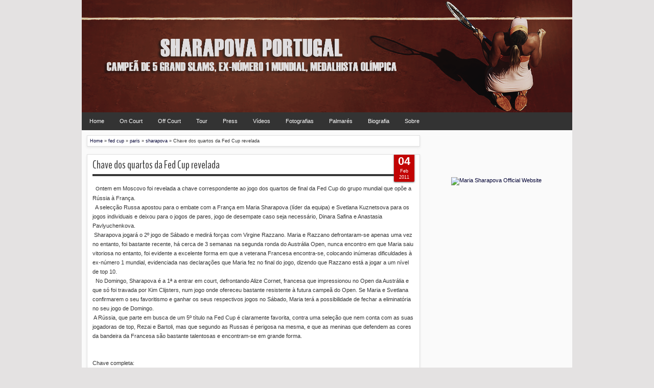

--- FILE ---
content_type: text/html; charset=UTF-8
request_url: http://www.sharapovaportugal.com/2011/02/treinos-ate-ao-fim-parte-2.html
body_size: 29371
content:
<!DOCTYPE html>
<HTML dir='ltr'>
<head>
<link href='https://www.blogger.com/static/v1/widgets/2944754296-widget_css_bundle.css' rel='stylesheet' type='text/css'/>
<meta content='text/html; charset=UTF-8' http-equiv='Content-Type'/>
<meta content='blogger' name='generator'/>
<link href='http://www.sharapovaportugal.com/favicon.ico' rel='icon' type='image/x-icon'/>
<link href='http://www.sharapovaportugal.com/2011/02/treinos-ate-ao-fim-parte-2.html' rel='canonical'/>
<!--Can't find substitution for tag [blog.ieCssRetrofitLinks]-->
<link href='https://blogger.googleusercontent.com/img/b/R29vZ2xl/AVvXsEj68Ad4v_raTO-5-NwUIDaoNQx2LfvHC-tue-oYIpCurTHI-O99QtgtACNhpCQkF1AblzeooghmUoLWodukwQ6GqZxuGJk-WBnZVdov_tda3473XwueusG6uQzMtEoBFnLra9Gazno7AcM/s320/166851_501211169369_330819009369_6426681_2003979_n.jpg' rel='image_src'/>
<meta content='http://www.sharapovaportugal.com/2011/02/treinos-ate-ao-fim-parte-2.html' property='og:url'/>
<meta content='Treinos até ao fim [parte 2]' property='og:title'/>
<meta content='                   ' property='og:description'/>
<meta content='https://blogger.googleusercontent.com/img/b/R29vZ2xl/AVvXsEj68Ad4v_raTO-5-NwUIDaoNQx2LfvHC-tue-oYIpCurTHI-O99QtgtACNhpCQkF1AblzeooghmUoLWodukwQ6GqZxuGJk-WBnZVdov_tda3473XwueusG6uQzMtEoBFnLra9Gazno7AcM/w1200-h630-p-k-no-nu/166851_501211169369_330819009369_6426681_2003979_n.jpg' property='og:image'/>
<meta content='width=device-width, initial-scale=1, maximum-scale=1' name='viewport'/>
<title>Treinos até ao fim [parte 2] - Sharapova Portugal</title>
<!-- deskripsi dan keyword -->
<link href='http://fonts.googleapis.com/css?family=Droid+Sans|BenchNine' rel='stylesheet' type='text/css'/>
<style type='text/css'>@font-face{font-family:'Arimo';font-style:normal;font-weight:400;font-display:swap;src:url(//fonts.gstatic.com/s/arimo/v35/P5sfzZCDf9_T_3cV7NCUECyoxNk37cxcDRrBdwcoaaQwpBQ.woff2)format('woff2');unicode-range:U+0460-052F,U+1C80-1C8A,U+20B4,U+2DE0-2DFF,U+A640-A69F,U+FE2E-FE2F;}@font-face{font-family:'Arimo';font-style:normal;font-weight:400;font-display:swap;src:url(//fonts.gstatic.com/s/arimo/v35/P5sfzZCDf9_T_3cV7NCUECyoxNk37cxcBBrBdwcoaaQwpBQ.woff2)format('woff2');unicode-range:U+0301,U+0400-045F,U+0490-0491,U+04B0-04B1,U+2116;}@font-face{font-family:'Arimo';font-style:normal;font-weight:400;font-display:swap;src:url(//fonts.gstatic.com/s/arimo/v35/P5sfzZCDf9_T_3cV7NCUECyoxNk37cxcDBrBdwcoaaQwpBQ.woff2)format('woff2');unicode-range:U+1F00-1FFF;}@font-face{font-family:'Arimo';font-style:normal;font-weight:400;font-display:swap;src:url(//fonts.gstatic.com/s/arimo/v35/P5sfzZCDf9_T_3cV7NCUECyoxNk37cxcAxrBdwcoaaQwpBQ.woff2)format('woff2');unicode-range:U+0370-0377,U+037A-037F,U+0384-038A,U+038C,U+038E-03A1,U+03A3-03FF;}@font-face{font-family:'Arimo';font-style:normal;font-weight:400;font-display:swap;src:url(//fonts.gstatic.com/s/arimo/v35/P5sfzZCDf9_T_3cV7NCUECyoxNk37cxcAhrBdwcoaaQwpBQ.woff2)format('woff2');unicode-range:U+0307-0308,U+0590-05FF,U+200C-2010,U+20AA,U+25CC,U+FB1D-FB4F;}@font-face{font-family:'Arimo';font-style:normal;font-weight:400;font-display:swap;src:url(//fonts.gstatic.com/s/arimo/v35/P5sfzZCDf9_T_3cV7NCUECyoxNk37cxcDxrBdwcoaaQwpBQ.woff2)format('woff2');unicode-range:U+0102-0103,U+0110-0111,U+0128-0129,U+0168-0169,U+01A0-01A1,U+01AF-01B0,U+0300-0301,U+0303-0304,U+0308-0309,U+0323,U+0329,U+1EA0-1EF9,U+20AB;}@font-face{font-family:'Arimo';font-style:normal;font-weight:400;font-display:swap;src:url(//fonts.gstatic.com/s/arimo/v35/P5sfzZCDf9_T_3cV7NCUECyoxNk37cxcDhrBdwcoaaQwpBQ.woff2)format('woff2');unicode-range:U+0100-02BA,U+02BD-02C5,U+02C7-02CC,U+02CE-02D7,U+02DD-02FF,U+0304,U+0308,U+0329,U+1D00-1DBF,U+1E00-1E9F,U+1EF2-1EFF,U+2020,U+20A0-20AB,U+20AD-20C0,U+2113,U+2C60-2C7F,U+A720-A7FF;}@font-face{font-family:'Arimo';font-style:normal;font-weight:400;font-display:swap;src:url(//fonts.gstatic.com/s/arimo/v35/P5sfzZCDf9_T_3cV7NCUECyoxNk37cxcABrBdwcoaaQw.woff2)format('woff2');unicode-range:U+0000-00FF,U+0131,U+0152-0153,U+02BB-02BC,U+02C6,U+02DA,U+02DC,U+0304,U+0308,U+0329,U+2000-206F,U+20AC,U+2122,U+2191,U+2193,U+2212,U+2215,U+FEFF,U+FFFD;}@font-face{font-family:'Coming Soon';font-style:normal;font-weight:400;font-display:swap;src:url(//fonts.gstatic.com/s/comingsoon/v20/qWcuB6mzpYL7AJ2VfdQR1t-VWDnRsDkg.woff2)format('woff2');unicode-range:U+0000-00FF,U+0131,U+0152-0153,U+02BB-02BC,U+02C6,U+02DA,U+02DC,U+0304,U+0308,U+0329,U+2000-206F,U+20AC,U+2122,U+2191,U+2193,U+2212,U+2215,U+FEFF,U+FFFD;}@font-face{font-family:'Cuprum';font-style:normal;font-weight:400;font-display:swap;src:url(//fonts.gstatic.com/s/cuprum/v29/dg45_pLmvrkcOkBnKsOzXyGWTBcmg-X6VjbYJxYmknQHEMmm.woff2)format('woff2');unicode-range:U+0460-052F,U+1C80-1C8A,U+20B4,U+2DE0-2DFF,U+A640-A69F,U+FE2E-FE2F;}@font-face{font-family:'Cuprum';font-style:normal;font-weight:400;font-display:swap;src:url(//fonts.gstatic.com/s/cuprum/v29/dg45_pLmvrkcOkBnKsOzXyGWTBcmg-X6Vj_YJxYmknQHEMmm.woff2)format('woff2');unicode-range:U+0301,U+0400-045F,U+0490-0491,U+04B0-04B1,U+2116;}@font-face{font-family:'Cuprum';font-style:normal;font-weight:400;font-display:swap;src:url(//fonts.gstatic.com/s/cuprum/v29/dg45_pLmvrkcOkBnKsOzXyGWTBcmg-X6VjTYJxYmknQHEMmm.woff2)format('woff2');unicode-range:U+0102-0103,U+0110-0111,U+0128-0129,U+0168-0169,U+01A0-01A1,U+01AF-01B0,U+0300-0301,U+0303-0304,U+0308-0309,U+0323,U+0329,U+1EA0-1EF9,U+20AB;}@font-face{font-family:'Cuprum';font-style:normal;font-weight:400;font-display:swap;src:url(//fonts.gstatic.com/s/cuprum/v29/dg45_pLmvrkcOkBnKsOzXyGWTBcmg-X6VjXYJxYmknQHEMmm.woff2)format('woff2');unicode-range:U+0100-02BA,U+02BD-02C5,U+02C7-02CC,U+02CE-02D7,U+02DD-02FF,U+0304,U+0308,U+0329,U+1D00-1DBF,U+1E00-1E9F,U+1EF2-1EFF,U+2020,U+20A0-20AB,U+20AD-20C0,U+2113,U+2C60-2C7F,U+A720-A7FF;}@font-face{font-family:'Cuprum';font-style:normal;font-weight:400;font-display:swap;src:url(//fonts.gstatic.com/s/cuprum/v29/dg45_pLmvrkcOkBnKsOzXyGWTBcmg-X6VjvYJxYmknQHEA.woff2)format('woff2');unicode-range:U+0000-00FF,U+0131,U+0152-0153,U+02BB-02BC,U+02C6,U+02DA,U+02DC,U+0304,U+0308,U+0329,U+2000-206F,U+20AC,U+2122,U+2191,U+2193,U+2212,U+2215,U+FEFF,U+FFFD;}</style>
<style id='page-skin-1' type='text/css'><!--
/*
-----------------------------------------------
Blogger Template Style
Name:   MXfluity
Date:      03/30/1013
Updated by: satankMKR/Makmur
URL1: http://www.ivythemes.com
URL2: http://mkr-site.blogspot.com
Licence : Creative Commons Attribution-NonCommercial-ShareAlike 3.0 Unported License.
----------------------------------------------- */
/* Variable definitions
====================
<Variable name="bgcolor" description="Page Background Color"
type="color" default="#fff">
<Variable name="textcolor" description="Text Color"
type="color" default="#333">
<Variable name="linkcolor" description="Link Color"
type="color" default="#58a">
<Variable name="pagetitlecolor" description="Blog Title Color"
type="color" default="#666">
<Variable name="descriptioncolor" description="Blog Description Color"
type="color" default="#999">
<Variable name="titlecolor" description="Post Title Color"
type="color" default="#c60">
<Variable name="bordercolor" description="Border Color"
type="color" default="#ccc">
<Variable name="sidebarcolor" description="Sidebar Title Color"
type="color" default="#999">
<Variable name="sidebartextcolor" description="Sidebar Text Color"
type="color" default="#666">
<Variable name="visitedlinkcolor" description="Visited Link Color"
type="color" default="#999">
<Variable name="bodyfont" description="Text Font"
type="font" default="normal normal 100% Georgia, Serif">
<Variable name="headerfont" description="Sidebar Title Font"
type="font"
default="normal normal 78% 'Trebuchet MS',Trebuchet,Arial,Verdana,Sans-serif">
<Variable name="pagetitlefont" description="Blog Title Font"
type="font"
default="normal normal 200% Georgia, Serif">
<Variable name="descriptionfont" description="Blog Description Font"
type="font"
default="normal normal 78% 'Trebuchet MS', Trebuchet, Arial, Verdana, Sans-serif">
<Variable name="postfooterfont" description="Post Footer Font"
type="font"
default="normal normal 78% 'Trebuchet MS', Trebuchet, Arial, Verdana, Sans-serif">
<Variable name="startSide" description="Side where text starts in blog language"
type="automatic" default="left">
<Variable name="endSide" description="Side where text ends in blog language"
type="automatic" default="right">
*/
#navbar-iframe, #Navbar1 {display:none !important;}
header, nav, section, aside, article, footer {display:block;}
*{-moz-box-sizing:border-box;-webkit-box-sizing:border-box;box-sizing:border-box}
/* Use this with templates/template-twocol.html */
body,.body-fauxcolumn-outer{background:#E4E2E2;margin:0;padding:0;color:#333333;font:x-small Georgia Serif;font-size
/* */:/**/
small;font-size:/**/
small;text-align:center}
a{-webkit-transition:all .4s ease-in-out;-moz-transition:all .4s ease-in-out;-o-transition:all .4s ease-in-out;-ms-transition:all .4s ease-in-out;transition:all .4s ease-in-out}
a:link{color:#000033;text-decoration:none}
a:visited{color:#999999;text-decoration:none}
a:hover{color:#222;text-decoration:underline}
a img{border-width:0 }
#NoScript{background:none repeat scroll 0% 0% rgb(255,255,255);text-align:center;padding:5px 0;position:fixed;top:0;left:0;width:100%;height:100%;z-index:9999;opacity:0.9}
#NoScript h6{font-size:24px;color:rgb(102,102,102);position:absolute;top:50%;width:100%;text-align:center;margin-left:-30px;margin-top:-18px}
/* Header
-----------------------------------------------
*/
#header-wrapper{margin:0 auto 0;padding:0px;background-color:white;color:#292929}
#header{text-align:center;color:#202020;margin:0}
#header h1,#header p{margin:0;padding:0 5px 0;line-height:1.2em;font:normal normal 300% BenchNine,"Bebas Neue",Bebas,"Arial Narrow",Sans-Serif;text-transform:uppercase}
#header a{color:#202020;text-decoration:none}
#header a:hover{color:#C20404}
#header .description{margin:0 5px 0;padding:0 20px 15px;line-height:1.4em;font:normal normal 120% 'Trebuchet MS',Trebuchet,Arial,Verdana,Sans-serif;text-transform:capitalize;color:#5E5C5C}
#header img{margin-left:auto;margin-right:auto}
/* Navigation
----------------------------------------------- */
#mobilenav{display:none}
#nav{font-weight:normal;background-color:#333;height:35px;position:relative;}
#nav::before,#nav::after{content:"";width:0;height:0;border-width:26px 15px;border-style:solid;border-color:transparent transparent transparent #333;position:absolute;left:0;z-index:-1;top:-9px}
#nav::after{border-color:transparent #333 transparent transparent;left:auto;right:0}
#navinti{height:35px;margin:0;padding:0;float:left}
#navinti li{list-style:none;display:inline-block;zoom:1;float:left;position:relative;margin:0;padding:0}
#navinti li a{display:block;line-height:35px;text-decoration:none;color:white;padding:0 15px}
#navinti li:hover > a{background-color:#2a2a2a}
#navinti ul{position:absolute;z-index:10;padding:0;list-style:none;width:170px;background-color:#F8F8F8;-moz-box-shadow:0 0 5px #494949;-webkit-box-shadow:0 0 5px #494949;box-shadow:0 0 5px #494949;display:none}
#navinti li:hover ul.hidden{display:block}
#navinti ul a{color:#494949}
#navinti ul a:hover{background-color:#fff}
#navinti ul li{float:none;display:block}
#navinti li.dgnsub > a {padding: 0 20px 0 15px;}
#navinti li.dgnsub > a::after {content: "";width: 0;height: 0;border-style: solid;border-color: #FFFFFF transparent transparent transparent;position: absolute;border-width: 5px 4px;right: 7px;top: 16px;}
/* Outer-Wrapper
----------------------------------------------- */
#outer-wrapper{width:960px;background-color:#FAFAFA;margin:0 auto;padding:0;text-align:left;border-left:0px solid #333;border-right:0px solid #333;font:normal normal 11px Verdana,Geneva,sans-serif;}
#main-wrapper{width:70%;padding:0;float:left;word-wrap:break-word;/* fix for long text breaking sidebar float in IE */
overflow:hidden;/* fix for long non-text content breaking IE sidebar float */}
#sidebar-wrapper{width:30%;float:right;word-wrap:break-word;/* fix for long text breaking sidebar float in IE */
overflow:hidden;/* fix for long non-text content breaking IE sidebar float */}
#sidebar-wrapper .widget-content{padding:0;margin:0}
/* Headings
----------------------------------------------- */
h1,h2,h3,h4,h5,h6{font-family:BenchNine,"Bebas Neue",Bebas,"Arial Narrow",Sans-Serif;font-weight:normal;text-transform:none;margin:0}
/* Posts
----------------------------------------------- */
.date-header{margin:1.5em 0 .5em;display:none;}
.post{margin:.5em 0 1.5em;background-color:white;position:relative}
.post h1,.post h2{margin:.25em 0 0;padding:0 0 4px;font-size:140%;font-weight:normal;line-height:1.4em}
.post h1 a,.post h1 a:visited,.post h1 strong,.post h2 a,.post h2 a:visited,.post h2 strong{display:block;text-decoration:none;font-weight:normal}
.post h1 strong,.post h1 a:hover,.post h2 strong,.post h2 a:hover{color:#333333}
.post .post-title{margin-bottom:15px}
.post-body{margin:0 0 .75em;line-height:1.6em}
.post-body blockquote{line-height:1.3em}
.post-footer{margin:.75em 0;color:#999999;display:none}
.comment-link{margin-left:.6em}
.tr-caption-container img{border:none;padding:0}
.post blockquote{margin:1em 20px;font-style:italic}
.post blockquote p{margin:.75em 0}
/* Comments
----------------------------------------------- */
#comments > h4,#related_posts h4{margin:5px 0 0;font-weight:bold;line-height:1.4em;text-transform:uppercase;font-size:180%;color:#363636;border-bottom:4px solid #363636}
#comments-block{margin:1em 0 1.5em;line-height:1.6em}
.comments .comments-content .icon.blog-author{position:absolute;left:-3px;margin:0;top:38px;font-size:8px}
.comments .comments-content .inline-thread .icon.blog-author{left:-7px;top:35px}
.comments .comments-content .comment{margin-bottom:0}
.comments .comments-content .icon.blog-author::before{content:"Author";position:absolute;left:10px;top:4px;color:#C20404}
.comments .comments-content .comment-thread .inline-thread ol{background-color:#F8F8F8;padding:5px;margin-top:10px;border:1px solid #BDB9B9}
.comments .comments-content .comment-thread .inline-thread li,.comments .comments-content .comment-thread .inline-thread li:first-child,.comments .comments-content .comment-thread .inline-thread li:last-child{margin:0;padding:5px}
.comments .thread-toggle.thread-expanded{position:relative}
.comments .thread-toggle.thread-expanded::before{content:"";width:1px;left:-10px;top:-17px;height:55px;background-color:#BDB9B9;position:absolute}
.comments .thread-toggle.thread-expanded::after{content:"";width:10px;height:1px;position:absolute;background-color:#BDB9B9;bottom:-24px;left:-10px}
.comments .comment-block{margin:0;padding:5px 5px 5px 48px;border:1px solid #BDB9B9}
.comments .inline-thread .comment-block{border:0;padding:0 0 0 48px}
.comments .avatar-image-container{margin:5px 0 0 5px}
.comments .inline-thread .avatar-image-container{margin:0}
#comments-block .comment-author{margin:.5em 0}
#comments-block .comment-body{margin:.25em 0 0}
#comments-block .comment-footer{margin:-.25em 0 2em;line-height:1.4em;text-transform:uppercase;letter-spacing:.1em}
#comments-block .comment-body p{margin:0 0 .75em}
.deleted-comment{font-style:italic;color:gray}
#blog-pager-newer-link{float:left}
#blog-pager-older-link{float:right}
#blog-pager{text-align:center}
.feed-links{display:none}
/* Sidebar Content
----------------------------------------------- */
.sidebar{color:#666666;line-height:1.5em}
.sidebar ul{list-style:none;margin:0 0 0;padding:0 0 0}
.sidebar li{margin:0;line-height:1.5em;border-bottom:1px dotted black;padding:5px}
.sidebar .widget,.main .widget,#sidebar-wtengah{margin:0 0 1.5em;padding:0 0 1.5em}
.main .Blog{border-bottom-width:0}
/* Profile
----------------------------------------------- */
.profile-img{float:left;margin-top:0;margin-right:5px;margin-bottom:5px;margin-left:0;padding:4px;border:1px solid #cccccc}
.profile-data{margin:0;text-transform:uppercase;letter-spacing:.1em;font:normal normal 78% Cuprum;color:#999999;font-weight:bold;line-height:1.6em}
.profile-datablock{margin:.5em 0 .5em}
.profile-textblock{margin:0.5em 0;line-height:1.6em}
.profile-link{font:normal normal 78% Cuprum;text-transform:uppercase;letter-spacing:.1em}
/* Footer
----------------------------------------------- */
#kredit{padding:5px;background-color:#333;color:white;overflow:hidden}
.botleft{float:left}
.botright{float:right}
img{max-width:100%;height:auto;width:auto\9}

--></style>
<style type='text/css'>
#main-wrapper{padding:10px 0 10px 10px}
.post-body h1{font-size:180%}
.post-body h2{font-size:160%}
.post-body h3{font-size:140%}
.post-body h4{font-size:130%}
.post-body h5{font-size:120%}
.post-body h6{font-size:110%}
.isotope,.isotope .isotope-item{-webkit-transition-duration:0.8s;-moz-transition-duration:0.8s;-ms-transition-duration:0.8s;-o-transition-duration:0.8s;transition-duration:0.8s}
.isotope .isotope-item{-webkit-transition-property:-webkit-transform,opacity;-moz-transition-property:-moz-transform,opacity;-ms-transition-property:-ms-transform,opacity;-o-transition-property:top,left,opacity;transition-property:transform,opacity}
#sidebar-wrapper{padding:10px 10px 0 0}
#sidebar-wrapper h2{color:#363636;padding:5px 0;margin:0 0 10px;border-bottom:4px solid #363636;text-transform:uppercase;font-size:180%;position:relative}
.sidebar .widget,#sidebar-wtengah{background-color:white;padding:5px 10px;border:1px solid #E0E0E0;-moz-box-shadow:0 2px 4px #E7E7E7;-webkit-box-shadow:0 2px 4px #E7E7E7;box-shadow:0 2px 4px #E7E7E7}
#sidebar-wtengah .sidebar .widget{background-color:transparent;padding:0;border:0;-moz-box-shadow:none;-webkit-box-shadow:none;box-shadow:none}
#sidebar-wtengah .widget:last-child h2{margin:0}
#sidebar-wtengah .widget:last-child h2.active{margin:0 0 10px}
#sidebar-wtengah .sidebar .widget{margin:0 0 5px}
#sidebar-wtengah h2::after{content:"";width:0;height:0;border-width:7px 6px;border-style:solid;border-color:#363636 transparent transparent transparent;position:absolute;top:50%;margin-top:-3px;right:9px}
#sidebar-wtengah h2.active::after{border-color:transparent transparent #363636 transparent;margin-top:-9px}
.BlogArchive #ArchiveList ul li{padding:0 0 0 15px}
#sidebar-wtengah h2{border:0;background-color:#EBEBEB;margin:0;padding:0 8px;-moz-border-radius:2px;-webkit-border-radius:2px;border-radius:2px;line-height:30px;-moz-box-shadow:0 0 3px #8F8D8D,inset 0 0 1px #FFF;-webkit-box-shadow:0 0 3px #8F8D8D,inset 0 0 1px #FFF;box-shadow:0 0 3px #8F8D8D,inset 0 0 1px #FFF}
.post .datex{position:absolute;top:10px;padding:3px 5px;left:0;z-index:5;background-color:#C20404;color:white;height:28px;-moz-border-radius:0 2px 2px 0;-webkit-border-radius:0 2px 2px 0;border-radius:0 2px 2px 0;-moz-box-shadow:0 1px 3px #555454;-webkit-box-shadow:0 1px 3px #555454;box-shadow:0 1px 3px #555454;width:75px;text-align:center}
.post .datex strong{font-weight:bold;font-size:25px;line-height:20px;width:37px;display:block;float:left}
.post .datex span,.post .datex small{font-size:8px;display:block;line-height:10px;float:right;width:27px}
#search-form-feed{padding:0;width:180px;float:right;margin-top:3px;position:relative;margin-right:5px}
#feed-q-input{display:block;width:100%;height:29px;border:1px solid #2B2B2B;color:#838383;margin:0;font-size:10px;padding-left:10px;-moz-border-radius:2px;-webkit-border-radius:2px;border-radius:2px;float:left;background:white}
#feed-q-input:focus{color:#333;outline:none}
#search-result-container{width:300px;overflow:hidden;position:absolute;z-index:9999;padding:10px;right:0;margin:0;top:42px;display:none;font-size:11px;background:white;text-transform:none;-webkit-box-shadow:0 1px 3px rgba(0,0,0,0.25);-khtml-box-shadow:0 1px 3px rgba(0,0,0,0.25);-moz-box-shadow:0 1px 3px rgba(0,0,0,0.25);-o-box-shadow:0 1px 3px rgba(0,0,0,0.25);box-shadow:0 1px 3px rgba(0,0,0,0.25)}
#search-result-container li{margin:0 0 5px;padding:0;list-style:none;overflow:hidden;word-wrap:break-word;font:normal normal 10px Verdana,Geneva,sans-serif;color:#141414;background-color:white;text-transform:none}
#search-result-container li a{text-decoration:none;font-weight:bold;font-size:11px;display:block;line-height:14px;padding:0;font-weight:bold}
#search-result-container mark{background-color:yellow;color:black}
#search-result-container h4{margin:0 0 10px;font:normal bold 12px 'Trebuchet MS',Arial,Sans-Serif;color:black}
#search-result-container ol{margin:0 0 10px;padding:0 0;overflow:hidden;height:450px}
#search-result-container:hover ol{overflow:auto}
#search-result-container li img{display:block;float:left;margin:0 5px 1px 0;padding:2px;border:1px solid #D1D1D1}
#search-result-loader{top:100%;position:absolute;z-index:999;width:100%;line-height:30px;color:#2E2E2E;padding:0 10px;background-color:white;border:1px solid #DBDBDB;margin:0;overflow:hidden;display:none;text-transform:capitalize}
#search-result-container p{margin:5px 0}
#search-result-container .close{position:absolute;right:8px;top:8px;font-size:12px;color:white;text-decoration:none;border-radius:9999px;width:13px;height:13px;text-indent:1px;background-color:#C20404;line-height:12px}
.loadingxx{width:100%;min-height:150px;background:transparent url(https://blogger.googleusercontent.com/img/b/R29vZ2xl/AVvXsEhfUIE2xOdR294B_YpvhDeLdjvf0TVhipFSG0WZ19cfshu9Mrg0dwBCzjSzMKpbyvBab1dUD0ZP7V0Ej3q3-rWjh4v8toqxbdjv2DKe9D19SkhFPcxfV6LU6Ev1cMjJJGR8PvmuyzAJPcHr/s0/progress_ani.gif) no-repeat center;display:block;text-indent:-9999px}
.rcomnetxx li{padding:10px 0}
.rcomnetxx .kmtimg{float:left;margin:0 5px 5px 0}
.rcomnetxx p{margin:5px 0 0}
.rcomnetxx .ketkomt strong{display:block}
.rcomnetxx .date{font-size:8px}
@media only screen and (max-width:1024px){
  #outer-wrapper{width:99%}
}
@media only screen and (min-width:768px) and (max-width:983px){
  #outer-wrapper{width:754px}
  #main-wrapper{width:60%}
  #sidebar-wrapper{width:40%}
}
@media only screen and (max-width:767px){
  #outer-wrapper{width:500px}
  #main-wrapper,#sidebar-wrapper{float:none;padding:10px;width:100%}
  #search-form-feed{width:90%;float:none;position:absolute;margin:0;left:5%;right:5%;top:-35px}
  #feed-q-input{float:none}
  #search-result-container{width:100%}
  #header .description{padding-bottom:30px}
  #mobilenav{display:block;line-height:35px;width:90%;margin:0 auto;padding:0 10px;position:relative;text-decoration:none;color:#FFF}
  #navinti{display:none;width:90%;float:none;left:5%;right:5%;background-color:#202020;height:auto;position:absolute;-moz-box-shadow:0 0 5px #494949;-webkit-box-shadow:0 0 5px #494949;box-shadow:0 0 5px #494949}
  #navinti li{display:block;float:none}
  #navinti ul{width:100%;-moz-box-shadow:none;-webkit-box-shadow:none;box-shadow:none;position:relative}
  #mobilenav::before,#mobilenav::after{content:"";position:absolute;width:0;height:0;border-width:7px 6px;border-style:solid;border-color:#FFF transparent transparent transparent;right:10px;top:60%}
  #mobilenav::after{border-color:transparent transparent #FFF transparent;top:0}
}
@media only screen and (max-width:499px){
  #outer-wrapper{width:430px}
  .comments .comments-content .comment-replies{margin-left:8px}
}
@media only screen and (max-width:479px){
  #outer-wrapper{width:290px}
}
@media only screen and (max-width:290px){
  #outer-wrapper{width:100%}
}
</style>
<style type='text/css'>
#main-wrapper{padding:10px}
.post,#comments,#related_posts,.breadcrumbs{margin:0 0 15px;border:1px solid #E0E0E0;-moz-box-shadow:0 2px 4px #E7E7E7;-webkit-box-shadow:0 2px 4px #E7E7E7;padding:0 10px 15px;box-shadow:0 2px 4px #E7E7E7;background-color:white;overflow:hidden}
.post .datex{top:-2px;right:10px;left:auto;width:40px;height:55px;padding:5px 0;-moz-border-radius:0 0 2px 2px;-webkit-border-radius:0 0 2px 2px;border-radius:0 0 2px 2px}
.post .datex strong{font-size:22px;width:100%;padding:0 0 3px;float:none}
.post .datex span,.post .datex small{float:none;width:100%;font-size:9px;line-height:12px}
.post h1.post-title{margin:5px 0 15px;border-bottom:4px solid #363636;padding:0 0 3px;font-size:200%}
.post h1.post-title a{color:#363636}
.post img{padding:5px;border:1px solid #C0BEBE}
.pager-isi{overflow:hidden}
.pager-isi a,.pager-isi .linkgrey{width:50%;display:block;float:left;padding:10px 0;font-size:120%;text-decoration:none}
.pager-isi h6{color:#2C2C2C;font-size:125%}
.pager-isi h5{font-size:120%}
a.blog-pager-newer-link{padding-left:15px;text-align:left;position:relative}
a.blog-pager-older-link{padding-right:15px;text-align:right;position:relative}
.pager-isi .linkgrey.left{padding-left:15px;text-align:left}
.pager-isi .linkgrey.right{padding-right:15px;text-align:right}
a.blog-pager-newer-link::after{content:"";width:0;height:0;border-width:8px 6px;border-style:solid;border-color:transparent #777676 transparent transparent;position:absolute;top:50%;left:-3px;margin-top:-8px}
a.blog-pager-older-link::after{content:"";width:0;height:0;border-width:8px 6px;border-style:solid;border-color:transparent transparent transparent #777676;position:absolute;top:50%;right:-3px;margin-top:-8px}
#related_posts ul,#related_posts li{overflow:hidden;padding:0;margin:0;list-style:none}
#related_posts ul{margin-top:10px}
#related_posts li{float:left;width:50%;padding:5px}
#related_posts .gmbrrltd{float:left;margin:0 5px 5px 0;padding:3px;border:1px solid silver}
#related_posts p{margin:5px 0 0}
.breadcrumbs{padding:5px;font-size:80%}
@media only screen and (min-width:768px) and (max-width:983px){
  #related_posts li{width:100%;float:none}
}
@media only screen and (max-width:767px){
  #related_posts li{width:100%;float:none}
}
</style>
<script src='https://ajax.googleapis.com/ajax/libs/jquery/1.8.3/jquery.min.js' type='text/javascript'></script>
<script type='text/javascript'>
//<![CDATA[
// JQuery easing 1.3
jQuery.easing.jswing=jQuery.easing.swing;jQuery.extend(jQuery.easing,{def:"easeOutQuad",swing:function(e,f,a,h,g){return jQuery.easing[jQuery.easing.def](e,f,a,h,g)},easeInQuad:function(e,f,a,h,g){return h*(f/=g)*f+a},easeOutQuad:function(e,f,a,h,g){return -h*(f/=g)*(f-2)+a},easeInOutQuad:function(e,f,a,h,g){if((f/=g/2)<1){return h/2*f*f+a}return -h/2*((--f)*(f-2)-1)+a},easeInCubic:function(e,f,a,h,g){return h*(f/=g)*f*f+a},easeOutCubic:function(e,f,a,h,g){return h*((f=f/g-1)*f*f+1)+a},easeInOutCubic:function(e,f,a,h,g){if((f/=g/2)<1){return h/2*f*f*f+a}return h/2*((f-=2)*f*f+2)+a},easeInQuart:function(e,f,a,h,g){return h*(f/=g)*f*f*f+a},easeOutQuart:function(e,f,a,h,g){return -h*((f=f/g-1)*f*f*f-1)+a},easeInOutQuart:function(e,f,a,h,g){if((f/=g/2)<1){return h/2*f*f*f*f+a}return -h/2*((f-=2)*f*f*f-2)+a},easeInQuint:function(e,f,a,h,g){return h*(f/=g)*f*f*f*f+a},easeOutQuint:function(e,f,a,h,g){return h*((f=f/g-1)*f*f*f*f+1)+a},easeInOutQuint:function(e,f,a,h,g){if((f/=g/2)<1){return h/2*f*f*f*f*f+a}return h/2*((f-=2)*f*f*f*f+2)+a},easeInSine:function(e,f,a,h,g){return -h*Math.cos(f/g*(Math.PI/2))+h+a},easeOutSine:function(e,f,a,h,g){return h*Math.sin(f/g*(Math.PI/2))+a},easeInOutSine:function(e,f,a,h,g){return -h/2*(Math.cos(Math.PI*f/g)-1)+a},easeInExpo:function(e,f,a,h,g){return(f==0)?a:h*Math.pow(2,10*(f/g-1))+a},easeOutExpo:function(e,f,a,h,g){return(f==g)?a+h:h*(-Math.pow(2,-10*f/g)+1)+a},easeInOutExpo:function(e,f,a,h,g){if(f==0){return a}if(f==g){return a+h}if((f/=g/2)<1){return h/2*Math.pow(2,10*(f-1))+a}return h/2*(-Math.pow(2,-10*--f)+2)+a},easeInCirc:function(e,f,a,h,g){return -h*(Math.sqrt(1-(f/=g)*f)-1)+a},easeOutCirc:function(e,f,a,h,g){return h*Math.sqrt(1-(f=f/g-1)*f)+a},easeInOutCirc:function(e,f,a,h,g){if((f/=g/2)<1){return -h/2*(Math.sqrt(1-f*f)-1)+a}return h/2*(Math.sqrt(1-(f-=2)*f)+1)+a},easeInElastic:function(f,h,e,l,k){var i=1.70158;var j=0;var g=l;if(h==0){return e}if((h/=k)==1){return e+l}if(!j){j=k*0.3}if(g<Math.abs(l)){g=l;var i=j/4}else{var i=j/(2*Math.PI)*Math.asin(l/g)}return -(g*Math.pow(2,10*(h-=1))*Math.sin((h*k-i)*(2*Math.PI)/j))+e},easeOutElastic:function(f,h,e,l,k){var i=1.70158;var j=0;var g=l;if(h==0){return e}if((h/=k)==1){return e+l}if(!j){j=k*0.3}if(g<Math.abs(l)){g=l;var i=j/4}else{var i=j/(2*Math.PI)*Math.asin(l/g)}return g*Math.pow(2,-10*h)*Math.sin((h*k-i)*(2*Math.PI)/j)+l+e},easeInOutElastic:function(f,h,e,l,k){var i=1.70158;var j=0;var g=l;if(h==0){return e}if((h/=k/2)==2){return e+l}if(!j){j=k*(0.3*1.5)}if(g<Math.abs(l)){g=l;var i=j/4}else{var i=j/(2*Math.PI)*Math.asin(l/g)}if(h<1){return -0.5*(g*Math.pow(2,10*(h-=1))*Math.sin((h*k-i)*(2*Math.PI)/j))+e}return g*Math.pow(2,-10*(h-=1))*Math.sin((h*k-i)*(2*Math.PI)/j)*0.5+l+e},easeInBack:function(e,f,a,i,h,g){if(g==undefined){g=1.70158}return i*(f/=h)*f*((g+1)*f-g)+a},easeOutBack:function(e,f,a,i,h,g){if(g==undefined){g=1.70158}return i*((f=f/h-1)*f*((g+1)*f+g)+1)+a},easeInOutBack:function(e,f,a,i,h,g){if(g==undefined){g=1.70158}if((f/=h/2)<1){return i/2*(f*f*(((g*=(1.525))+1)*f-g))+a}return i/2*((f-=2)*f*(((g*=(1.525))+1)*f+g)+2)+a},easeInBounce:function(e,f,a,h,g){return h-jQuery.easing.easeOutBounce(e,g-f,0,h,g)+a},easeOutBounce:function(e,f,a,h,g){if((f/=g)<(1/2.75)){return h*(7.5625*f*f)+a}else{if(f<(2/2.75)){return h*(7.5625*(f-=(1.5/2.75))*f+0.75)+a}else{if(f<(2.5/2.75)){return h*(7.5625*(f-=(2.25/2.75))*f+0.9375)+a}else{return h*(7.5625*(f-=(2.625/2.75))*f+0.984375)+a}}}},easeInOutBounce:function(e,f,a,h,g){if(f<g/2){return jQuery.easing.easeInBounce(e,f*2,0,h,g)*0.5+a}return jQuery.easing.easeOutBounce(e,f*2-g,0,h,g)*0.5+h*0.5+a}});

// JQuery hover event with timeout by Taufik Nurrohman
// https://plus.google.com/108949996304093815163/about
(function(a){a.fn.hoverTimeout=function(c,e,b,d){return this.each(function(){var f=null,g=a(this);g.hover(function(){clearTimeout(f);f=setTimeout(function(){e.call(g)},c)},function(){clearTimeout(f);f=setTimeout(function(){d.call(g)},b)})})}})(jQuery);

/**
 * Isotope v1.5.20
 * An exquisite jQuery plugin for magical layouts
 * http://isotope.metafizzy.co
 *
 * Commercial use requires one-time license fee
 * http://metafizzy.co/#licenses
 *
 * Copyright 2012 David DeSandro / Metafizzy
 */
(function(a,b,c){"use strict";var d=a.document,e=a.Modernizr,f=function(a){return a.charAt(0).toUpperCase()+a.slice(1)},g="Moz Webkit O Ms".split(" "),h=function(a){var b=d.documentElement.style,c;if(typeof b[a]=="string")return a;a=f(a);for(var e=0,h=g.length;e<h;e++){c=g[e]+a;if(typeof b[c]=="string")return c}},i=h("transform"),j=h("transitionProperty"),k={csstransforms:function(){return!!i},csstransforms3d:function(){var a=!!h("perspective");if(a){var c=" -o- -moz- -ms- -webkit- -khtml- ".split(" "),d="@media ("+c.join("transform-3d),(")+"modernizr)",e=b("<style>"+d+"{#modernizr{height:3px}}"+"</style>").appendTo("head"),f=b('<div id="modernizr" />').appendTo("html");a=f.height()===3,f.remove(),e.remove()}return a},csstransitions:function(){return!!j}},l;if(e)for(l in k)e.hasOwnProperty(l)||e.addTest(l,k[l]);else{e=a.Modernizr={_version:"1.6ish: miniModernizr for Isotope"};var m=" ",n;for(l in k)n=k[l](),e[l]=n,m+=" "+(n?"":"no-")+l;b("html").addClass(m)}if(e.csstransforms){var o=e.csstransforms3d?{translate:function(a){return"translate3d("+a[0]+"px, "+a[1]+"px, 0) "},scale:function(a){return"scale3d("+a+", "+a+", 1) "}}:{translate:function(a){return"translate("+a[0]+"px, "+a[1]+"px) "},scale:function(a){return"scale("+a+") "}},p=function(a,c,d){var e=b.data(a,"isoTransform")||{},f={},g,h={},j;f[c]=d,b.extend(e,f);for(g in e)j=e[g],h[g]=o[g](j);var k=h.translate||"",l=h.scale||"",m=k+l;b.data(a,"isoTransform",e),a.style[i]=m};b.cssNumber.scale=!0,b.cssHooks.scale={set:function(a,b){p(a,"scale",b)},get:function(a,c){var d=b.data(a,"isoTransform");return d&&d.scale?d.scale:1}},b.fx.step.scale=function(a){b.cssHooks.scale.set(a.elem,a.now+a.unit)},b.cssNumber.translate=!0,b.cssHooks.translate={set:function(a,b){p(a,"translate",b)},get:function(a,c){var d=b.data(a,"isoTransform");return d&&d.translate?d.translate:[0,0]}}}var q,r;e.csstransitions&&(q={WebkitTransitionProperty:"webkitTransitionEnd",MozTransitionProperty:"transitionend",OTransitionProperty:"oTransitionEnd otransitionend",transitionProperty:"transitionend"}[j],r=h("transitionDuration"));var s=b.event,t;s.special.smartresize={setup:function(){b(this).bind("resize",s.special.smartresize.handler)},teardown:function(){b(this).unbind("resize",s.special.smartresize.handler)},handler:function(a,b){var c=this,d=arguments;a.type="smartresize",t&&clearTimeout(t),t=setTimeout(function(){jQuery.event.handle.apply(c,d)},b==="execAsap"?0:100)}},b.fn.smartresize=function(a){return a?this.bind("smartresize",a):this.trigger("smartresize",["execAsap"])},b.Isotope=function(a,c,d){this.element=b(c),this._create(a),this._init(d)};var u=["width","height"],v=b(a);b.Isotope.settings={resizable:!0,layoutMode:"masonry",containerClass:"isotope",itemClass:"isotope-item",hiddenClass:"isotope-hidden",hiddenStyle:{opacity:0,scale:.001},visibleStyle:{opacity:1,scale:1},containerStyle:{position:"relative",overflow:"hidden"},animationEngine:"best-available",animationOptions:{queue:!1,duration:800},sortBy:"original-order",sortAscending:!0,resizesContainer:!0,transformsEnabled:!0,itemPositionDataEnabled:!1},b.Isotope.prototype={_create:function(a){this.options=b.extend({},b.Isotope.settings,a),this.styleQueue=[],this.elemCount=0;var c=this.element[0].style;this.originalStyle={};var d=u.slice(0);for(var e in this.options.containerStyle)d.push(e);for(var f=0,g=d.length;f<g;f++)e=d[f],this.originalStyle[e]=c[e]||"";this.element.css(this.options.containerStyle),this._updateAnimationEngine(),this._updateUsingTransforms();var h={"original-order":function(a,b){return b.elemCount++,b.elemCount},random:function(){return Math.random()}};this.options.getSortData=b.extend(this.options.getSortData,h),this.reloadItems(),this.offset={left:parseInt(this.element.css("padding-left")||0,10),top:parseInt(this.element.css("padding-top")||0,10)};var i=this;setTimeout(function(){i.element.addClass(i.options.containerClass)},0),this.options.resizable&&v.bind("smartresize.isotope",function(){i.resize()}),this.element.delegate("."+this.options.hiddenClass,"click",function(){return!1})},_getAtoms:function(a){var b=this.options.itemSelector,c=b?a.filter(b).add(a.find(b)):a,d={position:"absolute"};return this.usingTransforms&&(d.left=0,d.top=0),c.css(d).addClass(this.options.itemClass),this.updateSortData(c,!0),c},_init:function(a){this.$filteredAtoms=this._filter(this.$allAtoms),this._sort(),this.reLayout(a)},option:function(a){if(b.isPlainObject(a)){this.options=b.extend(!0,this.options,a);var c;for(var d in a)c="_update"+f(d),this[c]&&this[c]()}},_updateAnimationEngine:function(){var a=this.options.animationEngine.toLowerCase().replace(/[ _\-]/g,""),b;switch(a){case"css":case"none":b=!1;break;case"jquery":b=!0;break;default:b=!e.csstransitions}this.isUsingJQueryAnimation=b,this._updateUsingTransforms()},_updateTransformsEnabled:function(){this._updateUsingTransforms()},_updateUsingTransforms:function(){var a=this.usingTransforms=this.options.transformsEnabled&&e.csstransforms&&e.csstransitions&&!this.isUsingJQueryAnimation;a||(delete this.options.hiddenStyle.scale,delete this.options.visibleStyle.scale),this.getPositionStyles=a?this._translate:this._positionAbs},_filter:function(a){var b=this.options.filter===""?"*":this.options.filter;if(!b)return a;var c=this.options.hiddenClass,d="."+c,e=a.filter(d),f=e;if(b!=="*"){f=e.filter(b);var g=a.not(d).not(b).addClass(c);this.styleQueue.push({$el:g,style:this.options.hiddenStyle})}return this.styleQueue.push({$el:f,style:this.options.visibleStyle}),f.removeClass(c),a.filter(b)},updateSortData:function(a,c){var d=this,e=this.options.getSortData,f,g;a.each(function(){f=b(this),g={};for(var a in e)!c&&a==="original-order"?g[a]=b.data(this,"isotope-sort-data")[a]:g[a]=e[a](f,d);b.data(this,"isotope-sort-data",g)})},_sort:function(){var a=this.options.sortBy,b=this._getSorter,c=this.options.sortAscending?1:-1,d=function(d,e){var f=b(d,a),g=b(e,a);return f===g&&a!=="original-order"&&(f=b(d,"original-order"),g=b(e,"original-order")),(f>g?1:f<g?-1:0)*c};this.$filteredAtoms.sort(d)},_getSorter:function(a,c){return b.data(a,"isotope-sort-data")[c]},_translate:function(a,b){return{translate:[a,b]}},_positionAbs:function(a,b){return{left:a,top:b}},_pushPosition:function(a,b,c){b=Math.round(b+this.offset.left),c=Math.round(c+this.offset.top);var d=this.getPositionStyles(b,c);this.styleQueue.push({$el:a,style:d}),this.options.itemPositionDataEnabled&&a.data("isotope-item-position",{x:b,y:c})},layout:function(a,b){var c=this.options.layoutMode;this["_"+c+"Layout"](a);if(this.options.resizesContainer){var d=this["_"+c+"GetContainerSize"]();this.styleQueue.push({$el:this.element,style:d})}this._processStyleQueue(a,b),this.isLaidOut=!0},_processStyleQueue:function(a,c){var d=this.isLaidOut?this.isUsingJQueryAnimation?"animate":"css":"css",f=this.options.animationOptions,g=this.options.onLayout,h,i,j,k;i=function(a,b){b.$el[d](b.style,f)};if(this._isInserting&&this.isUsingJQueryAnimation)i=function(a,b){h=b.$el.hasClass("no-transition")?"css":d,b.$el[h](b.style,f)};else if(c||g||f.complete){var l=!1,m=[c,g,f.complete],n=this;j=!0,k=function(){if(l)return;var b;for(var c=0,d=m.length;c<d;c++)b=m[c],typeof b=="function"&&b.call(n.element,a,n);l=!0};if(this.isUsingJQueryAnimation&&d==="animate")f.complete=k,j=!1;else if(e.csstransitions){var o=0,p=this.styleQueue[0],s=p&&p.$el,t;while(!s||!s.length){t=this.styleQueue[o++];if(!t)return;s=t.$el}var u=parseFloat(getComputedStyle(s[0])[r]);u>0&&(i=function(a,b){b.$el[d](b.style,f).one(q,k)},j=!1)}}b.each(this.styleQueue,i),j&&k(),this.styleQueue=[]},resize:function(){this["_"+this.options.layoutMode+"ResizeChanged"]()&&this.reLayout()},reLayout:function(a){this["_"+this.options.layoutMode+"Reset"](),this.layout(this.$filteredAtoms,a)},addItems:function(a,b){var c=this._getAtoms(a);this.$allAtoms=this.$allAtoms.add(c),b&&b(c)},insert:function(a,b){this.element.append(a);var c=this;this.addItems(a,function(a){var d=c._filter(a);c._addHideAppended(d),c._sort(),c.reLayout(),c._revealAppended(d,b)})},appended:function(a,b){var c=this;this.addItems(a,function(a){c._addHideAppended(a),c.layout(a),c._revealAppended(a,b)})},_addHideAppended:function(a){this.$filteredAtoms=this.$filteredAtoms.add(a),a.addClass("no-transition"),this._isInserting=!0,this.styleQueue.push({$el:a,style:this.options.hiddenStyle})},_revealAppended:function(a,b){var c=this;setTimeout(function(){a.removeClass("no-transition"),c.styleQueue.push({$el:a,style:c.options.visibleStyle}),c._isInserting=!1,c._processStyleQueue(a,b)},10)},reloadItems:function(){this.$allAtoms=this._getAtoms(this.element.children())},remove:function(a,b){var c=this,d=function(){c.$allAtoms=c.$allAtoms.not(a),a.remove(),b&&b.call(c.element)};a.filter(":not(."+this.options.hiddenClass+")").length?(this.styleQueue.push({$el:a,style:this.options.hiddenStyle}),this.$filteredAtoms=this.$filteredAtoms.not(a),this._sort(),this.reLayout(d)):d()},shuffle:function(a){this.updateSortData(this.$allAtoms),this.options.sortBy="random",this._sort(),this.reLayout(a)},destroy:function(){var a=this.usingTransforms,b=this.options;this.$allAtoms.removeClass(b.hiddenClass+" "+b.itemClass).each(function(){var b=this.style;b.position="",b.top="",b.left="",b.opacity="",a&&(b[i]="")});var c=this.element[0].style;for(var d in this.originalStyle)c[d]=this.originalStyle[d];this.element.unbind(".isotope").undelegate("."+b.hiddenClass,"click").removeClass(b.containerClass).removeData("isotope"),v.unbind(".isotope")},_getSegments:function(a){var b=this.options.layoutMode,c=a?"rowHeight":"columnWidth",d=a?"height":"width",e=a?"rows":"cols",g=this.element[d](),h,i=this.options[b]&&this.options[b][c]||this.$filteredAtoms["outer"+f(d)](!0)||g;h=Math.floor(g/i),h=Math.max(h,1),this[b][e]=h,this[b][c]=i},_checkIfSegmentsChanged:function(a){var b=this.options.layoutMode,c=a?"rows":"cols",d=this[b][c];return this._getSegments(a),this[b][c]!==d},_masonryReset:function(){this.masonry={},this._getSegments();var a=this.masonry.cols;this.masonry.colYs=[];while(a--)this.masonry.colYs.push(0)},_masonryLayout:function(a){var c=this,d=c.masonry;a.each(function(){var a=b(this),e=Math.ceil(a.outerWidth(!0)/d.columnWidth);e=Math.min(e,d.cols);if(e===1)c._masonryPlaceBrick(a,d.colYs);else{var f=d.cols+1-e,g=[],h,i;for(i=0;i<f;i++)h=d.colYs.slice(i,i+e),g[i]=Math.max.apply(Math,h);c._masonryPlaceBrick(a,g)}})},_masonryPlaceBrick:function(a,b){var c=Math.min.apply(Math,b),d=0;for(var e=0,f=b.length;e<f;e++)if(b[e]===c){d=e;break}var g=this.masonry.columnWidth*d,h=c;this._pushPosition(a,g,h);var i=c+a.outerHeight(!0),j=this.masonry.cols+1-f;for(e=0;e<j;e++)this.masonry.colYs[d+e]=i},_masonryGetContainerSize:function(){var a=Math.max.apply(Math,this.masonry.colYs);return{height:a}},_masonryResizeChanged:function(){return this._checkIfSegmentsChanged()},_fitRowsReset:function(){this.fitRows={x:0,y:0,height:0}},_fitRowsLayout:function(a){var c=this,d=this.element.width(),e=this.fitRows;a.each(function(){var a=b(this),f=a.outerWidth(!0),g=a.outerHeight(!0);e.x!==0&&f+e.x>d&&(e.x=0,e.y=e.height),c._pushPosition(a,e.x,e.y),e.height=Math.max(e.y+g,e.height),e.x+=f})},_fitRowsGetContainerSize:function(){return{height:this.fitRows.height}},_fitRowsResizeChanged:function(){return!0},_cellsByRowReset:function(){this.cellsByRow={index:0},this._getSegments(),this._getSegments(!0)},_cellsByRowLayout:function(a){var c=this,d=this.cellsByRow;a.each(function(){var a=b(this),e=d.index%d.cols,f=Math.floor(d.index/d.cols),g=(e+.5)*d.columnWidth-a.outerWidth(!0)/2,h=(f+.5)*d.rowHeight-a.outerHeight(!0)/2;c._pushPosition(a,g,h),d.index++})},_cellsByRowGetContainerSize:function(){return{height:Math.ceil(this.$filteredAtoms.length/this.cellsByRow.cols)*this.cellsByRow.rowHeight+this.offset.top}},_cellsByRowResizeChanged:function(){return this._checkIfSegmentsChanged()},_straightDownReset:function(){this.straightDown={y:0}},_straightDownLayout:function(a){var c=this;a.each(function(a){var d=b(this);c._pushPosition(d,0,c.straightDown.y),c.straightDown.y+=d.outerHeight(!0)})},_straightDownGetContainerSize:function(){return{height:this.straightDown.y}},_straightDownResizeChanged:function(){return!0},_masonryHorizontalReset:function(){this.masonryHorizontal={},this._getSegments(!0);var a=this.masonryHorizontal.rows;this.masonryHorizontal.rowXs=[];while(a--)this.masonryHorizontal.rowXs.push(0)},_masonryHorizontalLayout:function(a){var c=this,d=c.masonryHorizontal;a.each(function(){var a=b(this),e=Math.ceil(a.outerHeight(!0)/d.rowHeight);e=Math.min(e,d.rows);if(e===1)c._masonryHorizontalPlaceBrick(a,d.rowXs);else{var f=d.rows+1-e,g=[],h,i;for(i=0;i<f;i++)h=d.rowXs.slice(i,i+e),g[i]=Math.max.apply(Math,h);c._masonryHorizontalPlaceBrick(a,g)}})},_masonryHorizontalPlaceBrick:function(a,b){var c=Math.min.apply(Math,b),d=0;for(var e=0,f=b.length;e<f;e++)if(b[e]===c){d=e;break}var g=c,h=this.masonryHorizontal.rowHeight*d;this._pushPosition(a,g,h);var i=c+a.outerWidth(!0),j=this.masonryHorizontal.rows+1-f;for(e=0;e<j;e++)this.masonryHorizontal.rowXs[d+e]=i},_masonryHorizontalGetContainerSize:function(){var a=Math.max.apply(Math,this.masonryHorizontal.rowXs);return{width:a}},_masonryHorizontalResizeChanged:function(){return this._checkIfSegmentsChanged(!0)},_fitColumnsReset:function(){this.fitColumns={x:0,y:0,width:0}},_fitColumnsLayout:function(a){var c=this,d=this.element.height(),e=this.fitColumns;a.each(function(){var a=b(this),f=a.outerWidth(!0),g=a.outerHeight(!0);e.y!==0&&g+e.y>d&&(e.x=e.width,e.y=0),c._pushPosition(a,e.x,e.y),e.width=Math.max(e.x+f,e.width),e.y+=g})},_fitColumnsGetContainerSize:function(){return{width:this.fitColumns.width}},_fitColumnsResizeChanged:function(){return!0},_cellsByColumnReset:function(){this.cellsByColumn={index:0},this._getSegments(),this._getSegments(!0)},_cellsByColumnLayout:function(a){var c=this,d=this.cellsByColumn;a.each(function(){var a=b(this),e=Math.floor(d.index/d.rows),f=d.index%d.rows,g=(e+.5)*d.columnWidth-a.outerWidth(!0)/2,h=(f+.5)*d.rowHeight-a.outerHeight(!0)/2;c._pushPosition(a,g,h),d.index++})},_cellsByColumnGetContainerSize:function(){return{width:Math.ceil(this.$filteredAtoms.length/this.cellsByColumn.rows)*this.cellsByColumn.columnWidth}},_cellsByColumnResizeChanged:function(){return this._checkIfSegmentsChanged(!0)},_straightAcrossReset:function(){this.straightAcross={x:0}},_straightAcrossLayout:function(a){var c=this;a.each(function(a){var d=b(this);c._pushPosition(d,c.straightAcross.x,0),c.straightAcross.x+=d.outerWidth(!0)})},_straightAcrossGetContainerSize:function(){return{width:this.straightAcross.x}},_straightAcrossResizeChanged:function(){return!0}},b.fn.imagesLoaded=function(a){function h(){a.call(c,d)}function i(a){var c=a.target;c.src!==f&&b.inArray(c,g)===-1&&(g.push(c),--e<=0&&(setTimeout(h),d.unbind(".imagesLoaded",i)))}var c=this,d=c.find("img").add(c.filter("img")),e=d.length,f="[data-uri]",g=[];return e||h(),d.bind("load.imagesLoaded error.imagesLoaded",i).each(function(){var a=this.src;this.src=f,this.src=a}),c};var w=function(b){a.console&&a.console.error(b)};b.fn.isotope=function(a,c){if(typeof a=="string"){var d=Array.prototype.slice.call(arguments,1);this.each(function(){var c=b.data(this,"isotope");if(!c){w("cannot call methods on isotope prior to initialization; attempted to call method '"+a+"'");return}if(!b.isFunction(c[a])||a.charAt(0)==="_"){w("no such method '"+a+"' for isotope instance");return}c[a].apply(c,d)})}else this.each(function(){var d=b.data(this,"isotope");d?(d.option(a),d._init(c)):b.data(this,"isotope",new b.Isotope(a,this,c))});return this}})(window,jQuery);

function datenya(){$(".timestamp-link .updated.published").each(function(){var g=$(this).attr("title");var a=["Jan","Feb","Mar","Apr","May","Jun","Jul","Aug","Sep","Oct","Nov","Dec"];if(g!=""){var i=g.substring(0,10),f=i.substring(0,4),b=i.substring(5,7),e=i.substring(8,10),c=a[parseInt(b,10)-1]}var d=$(this).parents(".post");var h=d.children(".datex");$("strong",h).html(e);$("small",h).html(f);$("span",h).html(c)})};

window.emoticonx=(function(){var b=function(m){var j=m||{},l=j.emoRange||"#comments p, div.emoWrap",k=j.putEmoAbove||"iframe#comment-editor",h=j.topText||"Click to see the code!",a=j.emoMessage||"To insert emoticon you must added at least one space before the code.";$(k).before('<div style="text-align:center" class="emoWrap"> :) :)) ;(( :-) =)) ;( ;-( :d :-d @-) :p :o :&gt;) (o) [-( :-? (p) :-s (m) 8-) :-t :-b  b-( :-# =p~ $-) (b) (f) x-) (k) (h) (c) cheer <br/><b>'+h+"</b><br/>"+a+"</div>");var i=function(c,d,e){$(l).each(function(){$(this).html($(this).html().replace(/<br>:/g,"<br> :").replace(/<br>;/g,"<br> ;").replace(/<br>=/g,"<br> =").replace(/<br>\^/g,"<br> ^").replace(c," <img style='max-height:24px' src='"+d+"' class='emo delayLoad' alt='"+e+"' />"))})};i(/\s:\)\)+/g,"https://blogger.googleusercontent.com/img/b/R29vZ2xl/AVvXsEjZsjf8KUnFecSIX8IgB0Z0S-q4vMkJHDkJS3OVuVkA0GWKKcDGLtMKEOpCj5sABxJV2SAHEr0qB_wvT3b2PVaAEmg2VLB7Ag4yiWJZ-GzjL4VhuJOILS8_nQawa2wZjNEiQDwep6ydoUYJ/s0/03.gif",":))");i(/\s;\(\(+/g,"https://blogger.googleusercontent.com/img/b/R29vZ2xl/AVvXsEidLZ4QDrSVhvsiXCk9lK_G_cD3AzM5tHiE82jm7jx0IXXJI0yPWRVisgJ-wyQ0XD47ZE9qWHv4jtB_YvVu2VU567jzwvFxsTCdgvVVOnnuFEK5aWN2dIse82wI-lzRTPdeJC5vNIJUKFnQ/s0/06.gif",";((");i(/\s:\)+/g,"https://blogger.googleusercontent.com/img/b/R29vZ2xl/AVvXsEh_quTRfNzRLgyFGOf16ZxbAGbXoOsqwmi6GaqJVaZrSRd81nixKZiPvoSspl5qPJp0Sy2o6yU0zZtzFThbxOc0Dj-fMR_5TLf-i34JVU20msXYkaClaa9pzftkw2tFFhYCmooQR-uwhOA6/s0/01.gif",":)");i(/\s:-\)+/g,"https://blogger.googleusercontent.com/img/b/R29vZ2xl/AVvXsEh8FHhUM2lkOGmL7WU-fhFJvOuHle7x_3gAjxBWbIP5Lj2cv317ctVQe585x2ooASHFOQ8sIXbnJGPJFwNL3zv-deFojDOHlxAlNDhQxxN22xNNSE38oc2ABd_EVmcO1qlzc1aY_s6yoi6T/s0/02.gif",":-)");i(/\s=\)\)+/g,"https://blogger.googleusercontent.com/img/b/R29vZ2xl/AVvXsEjIlRGcUfsiBt_nAE8ajgxQVXhaVI8qsyU12QClDV0m7BDO1oqKoWs5gSZIFWh6a7V3_w6AHFQFl7kbeb6bgFBqHYQkOcY78hgHl6iO20pteBKHQRMn96kmsxyqhT0TeeNfoEZFvlrGEFx2/s0/03a.gif","=))");i(/\s;\(+/g,"https://blogger.googleusercontent.com/img/b/R29vZ2xl/AVvXsEgo4U9jMY8H9C3MbZS9ebN1iwA6zbPMmEbmKWlLMsWnOyPPJ_LTHFIpf06C0dDIBT6w1jjDcfmPiPA-QLc_ch6dzDG5HOr_0QptfLA_Q_sdFCXosiSvRxvgxMSZUr_zz2wpaVoiES6-ZYck/s0/04.gif",";(");i(/\s;-\(+/g,"https://blogger.googleusercontent.com/img/b/R29vZ2xl/AVvXsEgSm_exwUf34-iK1OS45ZNECmdZoMcl13EdIvSfvcs_54_R2JwX990sySDtMzZ14C8RHhjdpQdbJ2nl2CHPRS0jjdKchuMg_aZuPfK65GEQXMekts0uYNo1Y_0bmIIpfkO6PGVItTyAeyDY/s0/05.gif",";-(");i(/\s:d/ig,"https://blogger.googleusercontent.com/img/b/R29vZ2xl/AVvXsEhDCVuwF4nKPzZQav_eTLTF6LWJhlW2dqnBj1jpQ8Tlyt04uYXJCKJBHJjU8j0eB5gZ91TU9osIifTDZhv6K_KWZmlyhs15Cpt11ELcHHBTdmkzGiSHKd25wCgFlfM8ARXUHtZPk3sKBzdO/s0/7.gif",":d");i(/\s:-d/ig,"https://blogger.googleusercontent.com/img/b/R29vZ2xl/AVvXsEhwJAV7GGfQlUuzHRNUIryhq5o33gFYyI17apXkw9YRIRPzOf4XPLIdlD7srGUcq9fRmBIHrnLIHbPEtsqNjgxKPJE4VG0YcvMbzB6d_cx6lADlGHBQBBh168a1bip4s7ayZohrMD9gtZIo/s0/8.gif",":-d");i(/\s@-\)+/g,"https://blogger.googleusercontent.com/img/b/R29vZ2xl/AVvXsEg-LYc5rns1fFrnkQ-56RboQKqlOmuODQcsudvgWRXtRhLmEA4N3YwiBpv0uXlBG5DIRV7NJOLdbwDc6H3D1GMKvkfhHOSy9YnNuDRdq9um_hpO2b8zDe_QjQIZxL_C39WJYiYttr1pxGB9/s0/09.gif","@-)");i(/\s:p/ig,"https://blogger.googleusercontent.com/img/b/R29vZ2xl/AVvXsEhYpkHl-OvWER6DkS4injI4li04yrpCtxnMOClbwqemj09GWkrRsRzdfmNn4pRbmM1Yb9aLc6Z7xCrz048_k73LV91IW9eXnVN3nOUogcydX9QtbkVLMdPz2IMsFSDdkl2d3VNrYUu5ako/s36/10.gif",":p");i(/\s:o/ig,"https://blogger.googleusercontent.com/img/b/R29vZ2xl/AVvXsEjThBZB0cffNSoHtJigUdPQkXk2LxA7MtLY3wSPZvB9kgkl4bd3Hs75lOVEcA1WY01cBzmXJqz7jiOjViVhGPi9ETeigCeKyu7joAwDeoS1e2NoztXfdhJRz_6ziQXe8dycMeocZEJ3G_AL/s0/11.gif",":o");i(/\s:&gt;\)+/g,"https://blogger.googleusercontent.com/img/b/R29vZ2xl/AVvXsEgpodt2Vfo76YR5ZsPq2HN5XIGdjnGE6Pa3k9eCiyVjmOVhhGHyWEUeXxzsLis6F0A7u7xKPY7koyu6W91S4EDIyRKdOzdmo730vWCNIEr8_l1lxXfFm-1EgufoPizWdWKoTEIB7tt9X7eH/s0/12.gif",":&gt;)");i(/\s\(o\)+/ig,"https://blogger.googleusercontent.com/img/b/R29vZ2xl/AVvXsEjZ3bKOvaIDvqdCnzJYHv5hypDIxnGDMuLiDDXaPSDoybpoV9pGne41oy49nn8gBFMo2486g0pLxH2gnCq5l113NHIku7nxe-hAAwUTl8cUk4NVW25hzfgjf763S6vKL-gXTTBDBP-gW-fw/s0/13.gif","(o)");i(/\s\[-\(+/g,"https://blogger.googleusercontent.com/img/b/R29vZ2xl/AVvXsEhCyLG_E-HcqHymXp7CxobJnqHZpJKj1sbnnQOs1Wmr9G9V1nCwDsqeM3Pc-5BcDB2rimbgrcAspZpif-arUdhXPS4VJTZQwoWMY_jxj0Xmieo1Tx81qLLrLyHz6yVZLvJKeKmGC73IBeeE/s0/14.gif","[-(");i(/\s:-\?/g,"https://blogger.googleusercontent.com/img/b/R29vZ2xl/AVvXsEiVLGYGAxTjd544W1YCmaQL00cRr9niq4eRMDPB-hrWHQoiJZejvSvM4aPyOBa4nzsj0RC7yn7KgOEDRv6463ufT7hJJxaL5FhznrvLbw4RrYRbWL8qfxCYMh85IXux0bShkYEJvLILc7Iu/s0/15.gif",":-?");i(/\s\(p\)+/ig,"https://blogger.googleusercontent.com/img/b/R29vZ2xl/AVvXsEg2nvCzz8CxCdUAaQA2DjuX_Yn0AJPGk-8TUMJvWiOXlXxGthJCEcA9CUZURQwS8_1c5fcDROgBtlJyfrdG1cIWIsFZgVfQETxbQlO79tYa8PmWuEVOYsgRthyphenhyphenv6aPqPG64lDFE35-VkOKO/s0/16.gif","(p)");i(/\s:-s/ig,"https://blogger.googleusercontent.com/img/b/R29vZ2xl/AVvXsEj_F7m5eycNv-Rf3hvOal9fll40dPCn72XsIug-mQJ1v4r7P4INlVa89lHmGHs5ZrBPdDxoBgvzHGrvWRxXB3lriaSL_58sGaatFMqr6Oouu0N4CEB1ZoHkGRQ7Hrl5J-RRqIgTL5ACrw1f/s0/17.gif",":-s");i(/\s\(m\)+/ig,"https://blogger.googleusercontent.com/img/b/R29vZ2xl/AVvXsEgqJ51R2yeAMOUnjypNNgOnS3Z7ddFC-iFEb5LpHmxPGVSRp5DfL-Tj_fg0LL-qmhjc7O9iCx8VT23j67hdnZ3f5FFksZiMAppZiS4p8c0BD2VsBHbg3LD6VMwqKU869lO6B1DBJJenzeN1/s0/18.gif","(m)");i(/\s8-\)+/ig,"https://blogger.googleusercontent.com/img/b/R29vZ2xl/AVvXsEhKPx6Mq1GoMlYvrXreuUycQh91Fkf6CJWtrUj8lslC7bWXHT5Zb-GyQn7v42vXFTY_kgmbA3t6eUyVXYzWJXGW5wXheGz9bJ7m1388dmRf28cemedvTpAd9W_d7Y0GbXxL8KqmGxizDQxb/s0/19.gif","8-)");i(/\s:-t/ig,"https://blogger.googleusercontent.com/img/b/R29vZ2xl/AVvXsEhB4P0ibGqeDRbyEYQrpSClMdIwspfAKJXuOwZiolW7deXBKMuUL2lNCJ48WKBVWpot1dwnnvO3GFpvDFn4ymrdCjKNhP3EsWIu9Q7NvVsuPvOUUcUW1JXXlZYLTeLYYU7IsyGspCYuEk0/s36/20.gif",":-t");i(/\s:-b/ig,"https://blogger.googleusercontent.com/img/b/R29vZ2xl/AVvXsEgl-SDVqPudD6-T7dzA7-IRBLIXKXh5Jh6XQXyLGEFmLuaISfHxPg_bmTRfoHUqP9ryGQf1-a5_cJIdax7Wv3MQ87IccIcZA6n-GRXxtMVNfhICBU_KkO3565G30SwlbAlUg7IZmqmsfQcY/s0/21.gif",":-b");i(/\sb-\(+/ig,"https://blogger.googleusercontent.com/img/b/R29vZ2xl/AVvXsEht2LaJmNnA_nUoQppOxq7b0tEzIv_jHub4D9PgXTXMsNpk3AnvWkqgjpShKYxaVtCYshMpnzNgvNMf1q4z9ESOH7VzwEgOuYd74wfba7gISOozaL5U2161R8MZVJ9RThnb3wgHN_SRrWSi/s0/22.gif","b-(");i(/\s:-#/ig,"https://blogger.googleusercontent.com/img/b/R29vZ2xl/AVvXsEhOtBDrNWI07QU0aIX0OIcHmQl1IGCwQm0rocILLgfnz2eTE6WMvylXnjREf7qjS65K5znuQH9FJgbZjbbFLfDLuLsKxvFJ-_ePjnzaruUJa1VKRQ7bA-cgSRUoQ-TVqaRjNAtxcJJIshSW/s0/23.gif",":-#");i(/\s=p~/ig,"https://blogger.googleusercontent.com/img/b/R29vZ2xl/AVvXsEjdQPxThZokFK0MGHZMviFkqY1f92ZeAqYvykDG5ilyBO-vsEJpAA6ZwAGH5-pyVuO8VsXR-E_HJniW1Qv61ssYgiBakEjQf3c46UH-Kil4R5t1cjDQpXx7qXMBDNhdsY_0W9Zj8bP6Hqw/s36/24.gif","=p~");i(/\s\$-\)+/ig,"https://blogger.googleusercontent.com/img/b/R29vZ2xl/AVvXsEjjkPKD9RNZ60dUPSOG3Zw2JMABg0yJA-gbpCueLVBWNFG6LFqF0im-okqUwRIsUo0k7nzdCXR7R1LflFhuA_XS8VlFD5H249mnRGy4zeIkprOgaeXxWCWLjan-cXyibvIjPq7rckPUrTlH/s0/25.gif","$-)");i(/\s\(b\)+/ig,"https://blogger.googleusercontent.com/img/b/R29vZ2xl/AVvXsEhcdYkSxvI9tmunNCYuLt-2y7FwnvcOfrqzuuoE8CPvIFyPomU376FOq55XtqxH-60NZuTmrI4WyHJWNW0dHNnOJhoAD2-bseB-Yof3zsIUevFcOps0gf8igoAhMP_3FbETmsK0_3HZpoOi/s0/26.gif","(b)");i(/\s\(f\)+/ig,"https://blogger.googleusercontent.com/img/b/R29vZ2xl/AVvXsEgV-fHMdBMT364PEK18TZDbW0hCP-hwoI5XvqeRpIQw9JMr2THKAOyS5ltMLV8K3IqTABd0kYAMD6LfdlQ6rIULdS_6Npq3_7dYR3iqUzB4EUh7RYdx7PmE8YR8LBb5M4RSAJmEZuvPcIZH/s0/27.gif'","(f)");i(/\sx-\)+/ig,"https://blogger.googleusercontent.com/img/b/R29vZ2xl/AVvXsEhRXZ56RlhyphenhyphenuybTwHYiP-YQh6mQNS6YcI0ylMd7hMuAcC8ADBhxOgCa1-fz1qLppOkJoief7eH7SddVujNKY2Ngq84JLDbfybk3Ydibkd4Yr0wzHwZiVPdJmQXjEt0lqmHK-MhUiQUD7VEE/s0/28.gif","x-)");i(/\s\(k\)+/ig,"https://blogger.googleusercontent.com/img/b/R29vZ2xl/AVvXsEjR4XXN_UXwX6FsaG3Ky2coyyLY7gf68j7K_IiSpMW5BiTDHCMc0iZmvFaB8SRONqBcZhrQizZpkDtJ1M_HDjL6BUz5FDhgDpnpRWtCrd3-cdgIyeCokAt7e7E_-cgDdXV8WpFW37WI1dbG/s0/29.gif","(k)");i(/\s\(h\)+/ig,"https://blogger.googleusercontent.com/img/b/R29vZ2xl/AVvXsEhjfv_hOv3WuCMyiH8mIK8V-UYRlzWmHRXu9oBRRI2Av-AvwBoyaa1JYTEt31Vj52hFRRHCeV1PncZ4gGBGLnwGp_BFXbOSi9qj973plPS4BGs0zdByIXIzhlJ0nHYMwY2FgfXBmrogg78e/s0/30.gif","(h)");i(/\s\(c\)+/ig,"https://blogger.googleusercontent.com/img/b/R29vZ2xl/AVvXsEhhWpOrpiYhM4AUi5_ka5l5onQSQSYwbPjP56EK7QnWtRMhu85jvI26R3B812-9pONgDFllxDxlqjPYsxoy0VGE6XhDOvdUWem5iEPZUXkeHDNP1pLJ14xxHb-08cE6xxyRGH8pr1Vm0oRz/s0/31.gif","(c)");i(/\scheer/ig,"https://blogger.googleusercontent.com/img/b/R29vZ2xl/AVvXsEjewIAWdzswfO99y0i1Haw5Us-ffLcYJdP80_qYfRUYuSZzAxDWGoizw9zlICEyQzQjwpXtUhgf8WT9j3UuXoHu6TXc1W1m7f5Wp1zX9zpwQ7qj1zxcnrRGtPhxyF88FtnrHDEt0FSr2Hs/s36/32.gif","cheer");$("div.emoWrap").one("click",function(){if(a){alert(a)}});$(".emo").css("cursor","pointer").live("click",function(c){$(".emoKey").remove();$(this).after('<input class="emoKey" type="text" size="'+this.alt.length+'" value=" '+this.alt+'" />');$(".emoKey").trigger("select");c.stopPropagation()});$(".emoKey").live("click",function(){$(this).focus().select()});$(document).on("click",function(){$(".emoKey").remove()})};return function(a){b(a)}})();

function relatedPostsWidget(a){(function(e){var f={blogURL:"",maxPosts:5,maxTags:5,maxPostsPerTag:5,containerSelector:"",tags:null,loadingText:"",loadingClass:"",relevantTip:"",rlt_summary:100,relatedTitle:"Related Posts",readMoretext:"Read more",rlpBlank:"https://blogger.googleusercontent.com/img/b/R29vZ2xl/AVvXsEhHMW4kHw3JqeUB0HzVABjoB2GNpjOnKzJf8MZBcvbIx9F_KZJwn6R3BiIYA8N4QbHujOyNDWk4_kLYGnJ8uAlkTNZow2q-FgbXwSzGFT0Qx4ZQhJSBfhtF7g5ogRFVhboqX1GjkvVEqFUB/s0/grey.png",rlt_thumb:55,recentTitle:"Recent Posts",postScoreClass:"",onLoad:false};f=e.extend({},f,a);var k=0,b=null,g=null;if(!f.containerSelector){document.write('<div id="related_posts"></div>');f.containerSelector="#related_posts"}var c=function(t,n){k++;if(t.feed.entry){for(var o=0;o<t.feed.entry.length;o++){var r=t.feed.entry[o];var p="";for(var m=0;m<r.link.length;m++){if(r.link[m].rel=="alternate"){p=r.link[m].href;break}}if("content" in r){var l=r.content.$t}else{if("summary" in r){var l=r.summary.$t}else{var l=""}}var l=l.replace(/<\S[^>]*>/g,"");if(l.length>f.rlt_summary){var l=l.substring(0,f.rlt_summary)+"..."}var q=r.title.$t;if("media$thumbnail" in r){var s=r.media$thumbnail.url.replace(/\/s[0-9]+\-c/g,"/s"+f.rlt_thumb+"-c")}else{var s=f.rlpBlank}if(location.href.toLowerCase()!=p.toLowerCase()){i(p,q,s,l)}}}if(k>=f.tags.length){g.attr("class","");e("#related-posts-loadingtext",b).remove();if(f.maxPosts>0){e("li:gt("+(f.maxPosts-1)+")",g).remove()}}};var i=function(p,s,u,l){var q=e("li",g);for(var o=0;o<q.length;o++){var t=e("a",q.eq(o));var r=j(t);if(t.attr("href")==p){h(t,++r);for(var n=o-1;n>=0;n--){var m=e("a",q.eq(n));if(j(m)>r){if(o-n>1){q.eq(n).after(q.eq(o))}return}}if(o>0){q.eq(0).before(q.eq(o))}return}}g.append('<li><a class="jdlunya" href="'+p+'" title="'+(f.relevantTip?f.relevantTip.replace("\d",1):"")+'"><span class="gmbrrltd"><img style="width:'+f.rlt_thumb+"px;height:"+f.rlt_thumb+'px;display: block" alt="'+s+'" src="'+u+'"/></span><strong>'+s+"</strong></a><p>"+l+'<a target="_blank" title="'+s+'" href="'+p+'">'+f.readMoretext+"</a></p></li>")};var j=function(l){var m=parseInt(l.attr("score"));return m>0?m:1};var h=function(l,m){l.attr("score",m);if(f.relevantTip){l.attr("title",f.relevantTip.replace("\d",m))}if(f.postScoreClass){l.attr("class",f.postScoreClass+m)}};var d=function(){if(f.containerSelector!="#related_posts"){var l=e(f.containerSelector);if(l.length!=1){return}b=e('<div id="related_posts"></div>').appendTo(l)}else{b=e(f.containerSelector)}if(!f.tags){f.tags=[];e('a[rel="tag"]:lt('+f.maxTags+")").each(function(){var n=e.trim(e(this).text().replace(/\n/g,""));if(e.inArray(n,f.tags)==-1){f.tags[f.tags.length]=n}})}if(f.tags.length==0&&!f.recentTitle){return}if(f.tags.length==0){e("<h4>"+f.recentTitle+"</h4>").appendTo(b)}else{if(f.relatedTitle){e("<h4>"+f.relatedTitle+"</h4>").appendTo(b)}}if(f.loadingText){e('<div id="related-posts-loadingtext">'+f.loadingText+"</div>").appendTo(b)}g=e("<ul "+(f.loadingClass?'class="'+f.loadingClass+'"':"")+"></ul>").appendTo(b);if(f.tags.length==0){e.get((f.blogURL===""?window.location.protocol+"//"+window.location.host:f.blogURL)+"/feeds/posts/summary?max-results="+f.maxPostsPerTag+"&orderby=published&alt=json-in-script",c,"jsonp")}else{for(var m=0;m<f.tags.length;m++){e.get((f.blogURL===""?window.location.protocol+"//"+window.location.host:f.blogURL)+"/feeds/posts/summary/-/"+f.tags[m]+"?max-results="+f.maxPostsPerTag+"&orderby=published&alt=json-in-script",c,"jsonp")}}};if(f.onLoad){e(window).load(d)}else{e(document).ready(d)}})(jQuery)};

window.RecentComment=(function(){var a=function(m){var e=m||{},i=e.url_blog||"",b=e.id_containrc||"#rcentcomnets",j=e.numComments||5,h=e.avatarSize||50,f=e.characters||100,d=e.loadingClass||"loadingxx",l=e.defaultAvatar||"https://blogger.googleusercontent.com/img/b/R29vZ2xl/AVvXsEhc74oGlmm766r599HhR0-zrR3ZaQeIPTh5wTQNOKFwpuYPsTvEksG7lmVv5XpZQ_04_pKqfRnagm49YDPliIvvvyRqiUIC-JhpRtNphOhA3It3faNCBULoe1aegjfy8lFs8UkvNe52dXoB/s0/user-anonymous-icon.png",k=e.maxfeeds||50,g=e.MonthNames||["Jan","Feb","Mar","Apr","May","Jun","Jul","Aug","Sep","Oct","Nov","Dec"],c=e.adminBlog||"";$(b).addClass(d);$.get((i===""?window.location.protocol+"//"+window.location.host:i)+"/feeds/comments/default?alt=json-in-script&orderby=published",function(G){var o,n=G.feed.entry;if(n!==undefined){o="<ul class='rcomnetxx'>";ntotal=0;for(var F=0;F<k;F++){var v,H,K,t,L,s,z;if(F==n.length){break}if(ntotal>=j){break}var q=n[F];for(var B=0;B<q.link.length;B++){if(q.link[B].rel=="alternate"){v=q.link[B].href}}for(var J=0;J<q.author.length;J++){H=q.author[J].name.$t;K=q.author[J].gd$image.src}if(H!=c&&ntotal<j){ntotal++;o+="<li>";if(K=="http://img1.blogblog.com/img/blank.gif"){t=l}else{t=K.replace(/\/s[0-9]+(\-c|\/)/,"/s"+h+"$1")}s=(q.author[0].uri)?q.author[0].uri.$t:"#nope";o+='<a target="_blank" class="kmtimg" rel="nofollow" href="'+s+'"><img src="'+t+'"  title="'+H+'" alt="'+H+'" style="width:'+h+"px;height:"+h+'px;display:block"/></a>';var y=v.lastIndexOf("/")+1,A=v.lastIndexOf("."),M=v.split("-").join(" ").substring(y,A)+"...";L=q.published.$t.substring(0,10);var x=L.substring(0,4),C=L.substring(5,7),I=L.substring(8,10),D=g[parseInt(C,10)-1],w=q.published.$t.substring(11,16),r=w.substring(0,2),E=w.substring(2,5);if(r<12){z="AM"}else{z="PM"}if(r===0){r=12}if(r>12){r=r-12}o+='<div class="ketkomt"><strong><a title="'+M+'" target="_blank" rel="nofollow" href="'+v+'">'+H+'</a></strong> <span class="date"><span class="dd">'+I+'</span> <span class="dm">'+D+'</span> <span class="dy">'+x+'</span> <span class="timex">'+r+E+" "+z+"</span></span></div>";var u=q.content.$t;var p=u.replace(/(<([^>]+)>)/gi,"");if(p!==""&&p.length>f){p=p.substring(0,f);p+="..."}else{p=p}o+="<p>"+p+"</p>";o+="</li>"}}o+="</ul>";$(b).html(o).removeClass(d)}else{$(b).html("<span>No result!</span>").removeClass(d)}},"jsonp")};return function(b){a(b)}})();

function hoverxa(){$(".post").hover(function(){$(".jump-link",this).animate({opacity:1,bottom:0},500)},function(){$(".jump-link",this).animate({opacity:0,bottom:-25},700)});$("a").hover(function(){$("img",this).animate({opacity:0.5},500)},function(){$("img",this).animate({opacity:1},300)})};

function accordx(b){$(b+" .widget-content").hide();$(b+" h2:last").addClass("active").next().slideDown("slow");$(b+" h2").css("cursor","pointer").click(function(){if($(this).next().is(":hidden")){$(b+" h2").removeClass("active").next().slideUp("slow");$(this).toggleClass("active").next().slideDown("slow")}})};
//]]>
</script>
<link href='https://www.blogger.com/dyn-css/authorization.css?targetBlogID=4329653338798477930&amp;zx=f636c20d-ea93-4a85-93c7-d30621ce345b' media='none' onload='if(media!=&#39;all&#39;)media=&#39;all&#39;' rel='stylesheet'/><noscript><link href='https://www.blogger.com/dyn-css/authorization.css?targetBlogID=4329653338798477930&amp;zx=f636c20d-ea93-4a85-93c7-d30621ce345b' rel='stylesheet'/></noscript>
<meta name='google-adsense-platform-account' content='ca-host-pub-1556223355139109'/>
<meta name='google-adsense-platform-domain' content='blogspot.com'/>

</head>
<body itemscope='' itemtype='http://schema.org/WebPage'>
<noscript>
<div id='NoScript'>
<h6>Please enable javascript to view this site.</h6>
</div>
</noscript>
<div id='outer-wrapper'>
<header id='header-wrapper' itemscope='' itemtype='http://schema.org/WPHeader'>
<div class='header section' id='header'><div class='widget Header' data-version='1' id='Header1'>
<div id='header-inner'>
<a href='http://www.sharapovaportugal.com/' itemprop='url' style='display: block'>
<img alt='Sharapova Portugal' height='220px; ' id='Header1_headerimg' src='https://blogger.googleusercontent.com/img/b/R29vZ2xl/AVvXsEjeHQect82y0UJXS3BPIlYDzEcej2EqdekWPj0bpI3IVoa939TCT-J-zKVuCafrcAwWjV1UwvHUvWkWvRn6Numug-iNICUeFE0jNxoRs1wduZu9gBFvpA8ymSZK2qUNqvZ-TBNlEjNq2b4/s1600/banner.png' style='display: block' width='960px; '/>
</a>
</div>
</div></div>
</header>
<nav id='nav'>
<a href='#' id='mobilenav'>Select a Page</a>
<ul id='navinti'>
<li><a href='http://www.sharapovaportugal.com/'>Home</a></li>
<li><a href='http://sharapovaportugal.com/search/label/on-court/'>On Court</a></li>
<li><a href='http://sharapovaportugal.com/search/label/off-court/'>Off Court</a></li>
<li><a href='http://sharapovaportugal.com/search/label/tour/'>Tour</a></li>
<li><a href='http://sharapovaportugal.com/search/label/press/'>Press</a></li>
<li><a href='http://sharapovaportugal.com/search/label/videos/'>Vídeos</a></li>
<li><a href='http://sharapovaportugal.com/search/label/fotos/'>Fotografias</a></li>
<li><a href='http://www.sharapovaportugal.com/p/palmares.html'>Palmarés</a></li>
<li><a href='#'>Biografia</a></li>
<li><a href='#'>Sobre</a></li>
</ul>
</nav>
<div id='content-wrapper'>
<div id='main-wrapper'>
<div class='main section' id='main'><div class='widget Blog' data-version='1' id='Blog1'>
<div class='blog-posts hfeed'>
<div class='breadcrumbs'>
<span itemscope='' itemtype='http://data-vocabulary.org/Breadcrumb'><a class='homex' href='http://www.sharapovaportugal.com/' itemprop='url'><span itemprop='title'>Home</span></a></span>
&#187;
<span itemscope='' itemtype='http://data-vocabulary.org/Breadcrumb'>
<a href='http://www.sharapovaportugal.com/search/label/fed%20cup' itemprop='url'><span itemprop='title'>fed cup</span></a></span>
 &#187; 
<span itemscope='' itemtype='http://data-vocabulary.org/Breadcrumb'>
<a href='http://www.sharapovaportugal.com/search/label/fotos' itemprop='url'><span itemprop='title'>fotos</span></a></span>
 &#187; 
<span itemscope='' itemtype='http://data-vocabulary.org/Breadcrumb'>
<a href='http://www.sharapovaportugal.com/search/label/paris' itemprop='url'><span itemprop='title'>paris</span></a></span>
 &#187; 
<span itemscope='' itemtype='http://data-vocabulary.org/Breadcrumb'>
<a href='http://www.sharapovaportugal.com/search/label/sharapova' itemprop='url'><span itemprop='title'>sharapova</span></a></span>

&#187; <span>Treinos até ao fim [parte 2]</span>
</div>
<!--Can't find substitution for tag [defaultAdStart]-->

          <div class="date-outer">
        
<div class='date-header'>04/02/2011</div>

          <div class="date-posts">
        
<div class='post-outer'>
<article class='post hentry' id='6857327738191415996' itemscope='' itemtype='http://schema.org/BlogPosting'>
<h1 class='post-title entry-title' itemprop='name headline'>
<a href='http://www.sharapovaportugal.com/2011/02/treinos-ate-ao-fim-parte-2.html' itemprop='url'>Treinos até ao fim [parte 2]</a>
</h1>
<div class='post-header' style='position:absolute;left:-9999px'>
<div class='post-header-line-1'></div>
</div>
<div class='post-body entry-content' id='post-body-6857327738191415996'>
<div class="separator" style="clear: both; text-align: center;"><a href="https://blogger.googleusercontent.com/img/b/R29vZ2xl/AVvXsEj68Ad4v_raTO-5-NwUIDaoNQx2LfvHC-tue-oYIpCurTHI-O99QtgtACNhpCQkF1AblzeooghmUoLWodukwQ6GqZxuGJk-WBnZVdov_tda3473XwueusG6uQzMtEoBFnLra9Gazno7AcM/s1600/166851_501211169369_330819009369_6426681_2003979_n.jpg" imageanchor="1" style="margin-left: 1em; margin-right: 1em;"><img border="0" height="317" src="https://blogger.googleusercontent.com/img/b/R29vZ2xl/AVvXsEj68Ad4v_raTO-5-NwUIDaoNQx2LfvHC-tue-oYIpCurTHI-O99QtgtACNhpCQkF1AblzeooghmUoLWodukwQ6GqZxuGJk-WBnZVdov_tda3473XwueusG6uQzMtEoBFnLra9Gazno7AcM/s320/166851_501211169369_330819009369_6426681_2003979_n.jpg" width="320" /></a></div><br />
<div class="separator" style="clear: both; text-align: center;"><a href="https://blogger.googleusercontent.com/img/b/R29vZ2xl/AVvXsEjEXi6qwJDCo4RLp8QKI__FrRRUCFw9db2lLZ59dKqLVfvIJLGneuQHS3Aq8JiN6YZkXHFREY9ORiM5PCZQYCksolWnLPzxiV6ZITXtgVcsnEbGC877uy7F7O40r2qrkwcftlmM7z-CaKo/s1600/167535_501212114369_330819009369_6426702_2344816_n.jpg" imageanchor="1" style="margin-left: 1em; margin-right: 1em;"><img border="0" height="317" src="https://blogger.googleusercontent.com/img/b/R29vZ2xl/AVvXsEjEXi6qwJDCo4RLp8QKI__FrRRUCFw9db2lLZ59dKqLVfvIJLGneuQHS3Aq8JiN6YZkXHFREY9ORiM5PCZQYCksolWnLPzxiV6ZITXtgVcsnEbGC877uy7F7O40r2qrkwcftlmM7z-CaKo/s320/167535_501212114369_330819009369_6426702_2344816_n.jpg" width="320" /></a></div><br />
<div class="separator" style="clear: both; text-align: center;"><a href="https://blogger.googleusercontent.com/img/b/R29vZ2xl/AVvXsEgI5fK_h1W6jXBAt7qtH73NJ7B4AV6uFyf4Sg2gsGFSKGhHq5SME3aAFPjWbMgbj88nGaW62dzrsAOu0fMyqPGoER0ZJJ5wrFiYT3bvEjIBde3TPkO8y80XUcYfdNMVTE5f3YQsq75HI1o/s1600/167643_501211469369_330819009369_6426691_2075945_n.jpg" imageanchor="1" style="margin-left: 1em; margin-right: 1em;"><img border="0" height="271" src="https://blogger.googleusercontent.com/img/b/R29vZ2xl/AVvXsEgI5fK_h1W6jXBAt7qtH73NJ7B4AV6uFyf4Sg2gsGFSKGhHq5SME3aAFPjWbMgbj88nGaW62dzrsAOu0fMyqPGoER0ZJJ5wrFiYT3bvEjIBde3TPkO8y80XUcYfdNMVTE5f3YQsq75HI1o/s320/167643_501211469369_330819009369_6426691_2075945_n.jpg" width="320" /></a></div><br />
<div class="separator" style="clear: both; text-align: center;"><a href="https://blogger.googleusercontent.com/img/b/R29vZ2xl/AVvXsEiu75WsRik3HD2hYXTy9udDAhGLa7c7qHTbnpVQJVIMCZQRauCkdW7ht3SzeLFnwmwwcabputx_98azEaE5AngBsxSNWSgeN1le_uZyrnoIZJuYA6ZXQtFiTsNl0vWcPTB6UbS1H48sGSg/s1600/167703_501211234369_330819009369_6426683_468107_n.jpg" imageanchor="1" style="margin-left: 1em; margin-right: 1em;"><img border="0" height="306" src="https://blogger.googleusercontent.com/img/b/R29vZ2xl/AVvXsEiu75WsRik3HD2hYXTy9udDAhGLa7c7qHTbnpVQJVIMCZQRauCkdW7ht3SzeLFnwmwwcabputx_98azEaE5AngBsxSNWSgeN1le_uZyrnoIZJuYA6ZXQtFiTsNl0vWcPTB6UbS1H48sGSg/s320/167703_501211234369_330819009369_6426683_468107_n.jpg" width="320" /></a></div><br />
<div class="separator" style="clear: both; text-align: center;"><a href="https://blogger.googleusercontent.com/img/b/R29vZ2xl/AVvXsEiniqNhWaVcfDAepcGcEE7ek664Th8m6R2P7sgIQN3hyQFazS7Mk84lV5IRGXb-24ZF7fl5mhaJIfc5UUX1_HuukGHHnEKOcqmzzzvVNWXsACG5z4CfXN0doNBiqV78_xo7wkmp407QXc8/s1600/168061_501211669369_330819009369_6426696_6923583_n.jpg" imageanchor="1" style="margin-left: 1em; margin-right: 1em;"><img border="0" height="221" src="https://blogger.googleusercontent.com/img/b/R29vZ2xl/AVvXsEiniqNhWaVcfDAepcGcEE7ek664Th8m6R2P7sgIQN3hyQFazS7Mk84lV5IRGXb-24ZF7fl5mhaJIfc5UUX1_HuukGHHnEKOcqmzzzvVNWXsACG5z4CfXN0doNBiqV78_xo7wkmp407QXc8/s320/168061_501211669369_330819009369_6426696_6923583_n.jpg" width="320" /></a></div><br />
<div class="separator" style="clear: both; text-align: center;"><a href="https://blogger.googleusercontent.com/img/b/R29vZ2xl/AVvXsEhxhJBqjDvWuyfLE-t3AexCR5c9vMfTkSZN5pVenrM2qtEgnylm3KVc66ZP4ihcTts_4rOpzHsI_npzju8gQW3O9CeqN1MioM3mkCosMBqsVnkmwkQyFOeKzazFY4suMeQnjpQpnazEojU/s1600/168681_501211514369_330819009369_6426693_2088189_n.jpg" imageanchor="1" style="margin-left: 1em; margin-right: 1em;"><img border="0" height="209" src="https://blogger.googleusercontent.com/img/b/R29vZ2xl/AVvXsEhxhJBqjDvWuyfLE-t3AexCR5c9vMfTkSZN5pVenrM2qtEgnylm3KVc66ZP4ihcTts_4rOpzHsI_npzju8gQW3O9CeqN1MioM3mkCosMBqsVnkmwkQyFOeKzazFY4suMeQnjpQpnazEojU/s320/168681_501211514369_330819009369_6426693_2088189_n.jpg" width="320" /></a></div><br />
<div class="separator" style="clear: both; text-align: center;"><a href="https://blogger.googleusercontent.com/img/b/R29vZ2xl/AVvXsEiubbUIhVGEee_AljDRG2zOkP2o4bALQ2kGb2J6L2_mfMFgRo9cyylI84TYiHiZiUYM_PoLgvDYG4kadbxGsdXRRsITPA6aYxqnlJE-6b4NZaDuR9tRD4JbkrafOX5OGO215nrtPlcnFMU/s1600/168720_501211934369_330819009369_6426700_3209532_n.jpg" imageanchor="1" style="margin-left: 1em; margin-right: 1em;"><img border="0" height="264" src="https://blogger.googleusercontent.com/img/b/R29vZ2xl/AVvXsEiubbUIhVGEee_AljDRG2zOkP2o4bALQ2kGb2J6L2_mfMFgRo9cyylI84TYiHiZiUYM_PoLgvDYG4kadbxGsdXRRsITPA6aYxqnlJE-6b4NZaDuR9tRD4JbkrafOX5OGO215nrtPlcnFMU/s320/168720_501211934369_330819009369_6426700_3209532_n.jpg" width="320" /></a></div><br />
<div class="separator" style="clear: both; text-align: center;"><a href="https://blogger.googleusercontent.com/img/b/R29vZ2xl/AVvXsEjosyuvqKE3QX4BkSb2nBinZlHG48pf9EvPnldDaFHl3-uIktm0DC5BTJc-S9c_N1qDpOzdXYfPXl_nNc4NOTuC4G8QIkFVBLW5aDPzLfOZC4PlDYxGdH6ZxheBsF6pCXiRZFxfa93mq5I/s1600/168929_501212344369_330819009369_6426704_1409833_n.jpg" imageanchor="1" style="margin-left: 1em; margin-right: 1em;"><img border="0" height="320" src="https://blogger.googleusercontent.com/img/b/R29vZ2xl/AVvXsEjosyuvqKE3QX4BkSb2nBinZlHG48pf9EvPnldDaFHl3-uIktm0DC5BTJc-S9c_N1qDpOzdXYfPXl_nNc4NOTuC4G8QIkFVBLW5aDPzLfOZC4PlDYxGdH6ZxheBsF6pCXiRZFxfa93mq5I/s320/168929_501212344369_330819009369_6426704_1409833_n.jpg" width="305" /></a></div><br />
<div class="separator" style="clear: both; text-align: center;"><a href="https://blogger.googleusercontent.com/img/b/R29vZ2xl/AVvXsEiU8-G5IWUfuzVdMyXbTYwMhIduuPkCZGALySShwZb7JStMbja86L0qxBamNdvdjqTHpVvQ4tGIRXAx6Y9TM_Bsj0zA3OP7tLYk9lcZcOutFs8Ykt-8DmZPmS8u8pVSkN6NSRpOIAWXz64/s1600/179300_501211349369_330819009369_6426687_5381003_n.jpg" imageanchor="1" style="margin-left: 1em; margin-right: 1em;"><img border="0" height="320" src="https://blogger.googleusercontent.com/img/b/R29vZ2xl/AVvXsEiU8-G5IWUfuzVdMyXbTYwMhIduuPkCZGALySShwZb7JStMbja86L0qxBamNdvdjqTHpVvQ4tGIRXAx6Y9TM_Bsj0zA3OP7tLYk9lcZcOutFs8Ykt-8DmZPmS8u8pVSkN6NSRpOIAWXz64/s320/179300_501211349369_330819009369_6426687_5381003_n.jpg" width="246" /></a></div><br />
<div class="separator" style="clear: both; text-align: center;"><a href="https://blogger.googleusercontent.com/img/b/R29vZ2xl/AVvXsEgh9Y21liWAzDCpKwLBxyCEX0ANiLqh3BiGAkIK5Yl9JzkwTyyVQXL-xt5Oqi_h0qUznSwBooUe2XpSk4gIA8rYL7FxX4pfAv9MnJu-lxQ9XeIv1RB-dhXkGd7T17ZgrqppJTSsTtCwTxg/s1600/179624_501211594369_330819009369_6426695_7141548_n.jpg" imageanchor="1" style="margin-left: 1em; margin-right: 1em;"><img border="0" height="277" src="https://blogger.googleusercontent.com/img/b/R29vZ2xl/AVvXsEgh9Y21liWAzDCpKwLBxyCEX0ANiLqh3BiGAkIK5Yl9JzkwTyyVQXL-xt5Oqi_h0qUznSwBooUe2XpSk4gIA8rYL7FxX4pfAv9MnJu-lxQ9XeIv1RB-dhXkGd7T17ZgrqppJTSsTtCwTxg/s320/179624_501211594369_330819009369_6426695_7141548_n.jpg" width="320" /></a></div><br />
<div class="separator" style="clear: both; text-align: center;"><a href="https://blogger.googleusercontent.com/img/b/R29vZ2xl/AVvXsEipkRFEBkndzxUeYipzpB5ZW32qwosjn9ey8mQN0d0FPPyhHk3he1nj0ZzLZ376u_xleBI0g1EOpQZIs4vvcNkCKj1Qn6E9K5HBgoaaL0dQmku_Sov3ZVYbiQkTsYRdOeIF9GV_VyNNJxY/s1600/179685_501211099369_330819009369_6426679_4603105_n.jpg" imageanchor="1" style="margin-left: 1em; margin-right: 1em;"><img border="0" height="320" src="https://blogger.googleusercontent.com/img/b/R29vZ2xl/AVvXsEipkRFEBkndzxUeYipzpB5ZW32qwosjn9ey8mQN0d0FPPyhHk3he1nj0ZzLZ376u_xleBI0g1EOpQZIs4vvcNkCKj1Qn6E9K5HBgoaaL0dQmku_Sov3ZVYbiQkTsYRdOeIF9GV_VyNNJxY/s320/179685_501211099369_330819009369_6426679_4603105_n.jpg" width="280" /></a></div><br />
<div class="separator" style="clear: both; text-align: center;"><a href="https://blogger.googleusercontent.com/img/b/R29vZ2xl/AVvXsEj3z6IrAP3-pqvS5wIGe8Qh-D-bCj5FCHyKI-bpgjh6N5lcK0YO9ZBy4muSrbB-mr0NyH1mFCqtCmopezAXwJ2XkD9jBlAQyu0CJ48IDkSePkmp8cuPXNH8rOCKVItuSSWNwQCiRVY-ymM/s1600/180031_501211749369_330819009369_6426697_5284497_n.jpg" imageanchor="1" style="margin-left: 1em; margin-right: 1em;"><img border="0" height="264" src="https://blogger.googleusercontent.com/img/b/R29vZ2xl/AVvXsEj3z6IrAP3-pqvS5wIGe8Qh-D-bCj5FCHyKI-bpgjh6N5lcK0YO9ZBy4muSrbB-mr0NyH1mFCqtCmopezAXwJ2XkD9jBlAQyu0CJ48IDkSePkmp8cuPXNH8rOCKVItuSSWNwQCiRVY-ymM/s320/180031_501211749369_330819009369_6426697_5284497_n.jpg" width="320" /></a></div><br />
<div class="separator" style="clear: both; text-align: center;"><a href="https://blogger.googleusercontent.com/img/b/R29vZ2xl/AVvXsEi_ygNJNiu6oXf5f_Pp8-5bRNIluv7RcjgsjtFKBqm6v9-KdJNdrHDW52cERDP5F6DXCryEzWBZaFBO_3TZ5P7hVg5uZUaJUiGBAjIf3T18bimX3pO1CGrjDsxD8jiiVnMAFuA6zC8wkGU/s1600/180172_501212269369_330819009369_6426703_1174575_n.jpg" imageanchor="1" style="margin-left: 1em; margin-right: 1em;"><img border="0" height="220" src="https://blogger.googleusercontent.com/img/b/R29vZ2xl/AVvXsEi_ygNJNiu6oXf5f_Pp8-5bRNIluv7RcjgsjtFKBqm6v9-KdJNdrHDW52cERDP5F6DXCryEzWBZaFBO_3TZ5P7hVg5uZUaJUiGBAjIf3T18bimX3pO1CGrjDsxD8jiiVnMAFuA6zC8wkGU/s320/180172_501212269369_330819009369_6426703_1174575_n.jpg" width="320" /></a></div><br />
<div class="separator" style="clear: both; text-align: center;"><a href="https://blogger.googleusercontent.com/img/b/R29vZ2xl/AVvXsEgZ-u6tcdL1AJyv6uI74B2fFDFr0IWApmjdb86a9DVE3X5sCNTUNHQ4J8B3tE03ASHruOjhfOvQaGfGJxDYL1n1VXmoY96pMirNlhzq6dgnwmRC6syekgehCXYP9L6GeantrIKJZM3t9gE/s1600/180313_501211434369_330819009369_6426689_6574883_n.jpg" imageanchor="1" style="margin-left: 1em; margin-right: 1em;"><img border="0" height="291" src="https://blogger.googleusercontent.com/img/b/R29vZ2xl/AVvXsEgZ-u6tcdL1AJyv6uI74B2fFDFr0IWApmjdb86a9DVE3X5sCNTUNHQ4J8B3tE03ASHruOjhfOvQaGfGJxDYL1n1VXmoY96pMirNlhzq6dgnwmRC6syekgehCXYP9L6GeantrIKJZM3t9gE/s320/180313_501211434369_330819009369_6426689_6574883_n.jpg" width="320" /></a></div><br />
<div class="separator" style="clear: both; text-align: center;"><a href="https://blogger.googleusercontent.com/img/b/R29vZ2xl/AVvXsEjktS4AUagVHroxU0pT1ZBlC2-DfSRYYd9vXyFlcNh8cw7EgigRftUFG6uD5AV39Js-kamjNCTC5loR_w6jT9xuynlafSGHAEC9hvOnnbVuq8VRs6N8iZ0ELfWRr_3tkvIbrRWhI1eBX0c/s1600/180576_501212459369_330819009369_6426705_3290608_n.jpg" imageanchor="1" style="margin-left: 1em; margin-right: 1em;"><img border="0" height="320" src="https://blogger.googleusercontent.com/img/b/R29vZ2xl/AVvXsEjktS4AUagVHroxU0pT1ZBlC2-DfSRYYd9vXyFlcNh8cw7EgigRftUFG6uD5AV39Js-kamjNCTC5loR_w6jT9xuynlafSGHAEC9hvOnnbVuq8VRs6N8iZ0ELfWRr_3tkvIbrRWhI1eBX0c/s320/180576_501212459369_330819009369_6426705_3290608_n.jpg" width="280" /></a></div><br />
<div class="separator" style="clear: both; text-align: center;"><a href="https://blogger.googleusercontent.com/img/b/R29vZ2xl/AVvXsEilQ2X-j08Ix99t_EtO-2KqOcpfGw8Qf_QNEKVZACScZ6X1uq2vuuAFtlQXt6K9AHPZrpZJHzUmcZepBP1EUoYwGtS3paCSgxscKFYnxR2cBK-BBcG9PDIZuv7C9IL2OrOXEkci7cwgwUQ/s1600/180742_501211299369_330819009369_6426685_8380482_n.jpg" imageanchor="1" style="margin-left: 1em; margin-right: 1em;"><img border="0" height="282" src="https://blogger.googleusercontent.com/img/b/R29vZ2xl/AVvXsEilQ2X-j08Ix99t_EtO-2KqOcpfGw8Qf_QNEKVZACScZ6X1uq2vuuAFtlQXt6K9AHPZrpZJHzUmcZepBP1EUoYwGtS3paCSgxscKFYnxR2cBK-BBcG9PDIZuv7C9IL2OrOXEkci7cwgwUQ/s320/180742_501211299369_330819009369_6426685_8380482_n.jpg" width="320" /></a></div><br />
<div class="separator" style="clear: both; text-align: center;"><a href="https://blogger.googleusercontent.com/img/b/R29vZ2xl/AVvXsEhXL_8Q7qKdbTDzDB3pa-SWOO7Hr4T2pwPGVJ5ac5R-HFxdaspu4ElSDu-FlFncyZDP1cucgurZkN8UchKl0ep2hyphenhyphenYDDQqSOCx9GfWmf4IZX3rp8v8YqXB6cL-BX8NX2o5HKmnB_8hzxcw/s1600/180988_501210954369_330819009369_6426673_6815818_n.jpg" imageanchor="1" style="margin-left: 1em; margin-right: 1em;"><img border="0" height="320" src="https://blogger.googleusercontent.com/img/b/R29vZ2xl/AVvXsEhXL_8Q7qKdbTDzDB3pa-SWOO7Hr4T2pwPGVJ5ac5R-HFxdaspu4ElSDu-FlFncyZDP1cucgurZkN8UchKl0ep2hyphenhyphenYDDQqSOCx9GfWmf4IZX3rp8v8YqXB6cL-BX8NX2o5HKmnB_8hzxcw/s320/180988_501210954369_330819009369_6426673_6815818_n.jpg" width="226" /></a></div><br />
<div class="separator" style="clear: both; text-align: center;"><a href="https://blogger.googleusercontent.com/img/b/R29vZ2xl/AVvXsEhYw7uUtELf28L6wlMHt8ArRrYg2KGgt9yC5dsfkrnyC-pOi7MtH9vdlN3ps63h5Vv_OWnWNokvUGKuR7Sph5f_EnW07MIu4BF8_h2oE411gLYOWDW3smC0NerJ38aw5Cb8g1q2DYwn-v8/s1600/181036_501212604369_330819009369_6426707_2245513_n.jpg" imageanchor="1" style="margin-left: 1em; margin-right: 1em;"><img border="0" height="254" src="https://blogger.googleusercontent.com/img/b/R29vZ2xl/AVvXsEhYw7uUtELf28L6wlMHt8ArRrYg2KGgt9yC5dsfkrnyC-pOi7MtH9vdlN3ps63h5Vv_OWnWNokvUGKuR7Sph5f_EnW07MIu4BF8_h2oE411gLYOWDW3smC0NerJ38aw5Cb8g1q2DYwn-v8/s320/181036_501212604369_330819009369_6426707_2245513_n.jpg" width="320" /></a></div><br />
<div class="separator" style="clear: both; text-align: center;"><a href="https://blogger.googleusercontent.com/img/b/R29vZ2xl/AVvXsEgndPTwVAdZ28QjO2DHAJcY2S07yi9cO9W7ns3LJSLMnN7EhBE07fGaMSD-f9_MXKNwTleVGrWpg4juVacETzWs-Vmt-qVLyljeISoz5q6a7g8FYiwUe1t4DfOg4fsrUhdxBUQTKKrF6NM/s1600/181042_501211039369_330819009369_6426676_6488937_n.jpg" imageanchor="1" style="margin-left: 1em; margin-right: 1em;"><img border="0" height="231" src="https://blogger.googleusercontent.com/img/b/R29vZ2xl/AVvXsEgndPTwVAdZ28QjO2DHAJcY2S07yi9cO9W7ns3LJSLMnN7EhBE07fGaMSD-f9_MXKNwTleVGrWpg4juVacETzWs-Vmt-qVLyljeISoz5q6a7g8FYiwUe1t4DfOg4fsrUhdxBUQTKKrF6NM/s320/181042_501211039369_330819009369_6426676_6488937_n.jpg" width="320" /></a></div><br />
<div class="separator" style="clear: both; text-align: center;"><a href="https://blogger.googleusercontent.com/img/b/R29vZ2xl/AVvXsEjYdWeyr9AXzwg1XKh3RTLqHFQWcqjkWEwEX89q1AoFCZY4bw0sz4SwvE1tYTL7U1URfdciKmqtvgj_AzP5cVqEEFLzrKQDKRd0nzVkNVFFqZH31CEOV5sgCXs1sKOXUqB_NMK63Arjaq0/s1600/181094_501210894369_330819009369_6426672_4116053_n.jpg" imageanchor="1" style="margin-left: 1em; margin-right: 1em;"><img border="0" height="320" src="https://blogger.googleusercontent.com/img/b/R29vZ2xl/AVvXsEjYdWeyr9AXzwg1XKh3RTLqHFQWcqjkWEwEX89q1AoFCZY4bw0sz4SwvE1tYTL7U1URfdciKmqtvgj_AzP5cVqEEFLzrKQDKRd0nzVkNVFFqZH31CEOV5sgCXs1sKOXUqB_NMK63Arjaq0/s320/181094_501210894369_330819009369_6426672_4116053_n.jpg" width="199" /></a></div>
</div>
<span class='datex'>
<strong></strong>
<span></span>
<small></small>
</span>
<div class='post-footer'>
<div class='post-footer-line post-footer-line-1'><span class='post-author vcard'>
publicado por
<span class='fn'>
<a href='https://www.blogger.com/profile/09067429697634466053' rel='author' title='author profile'>
Administradoras
</a>
</span>
</span>
<span class='post-timestamp'>
às
<a class='timestamp-link' href='http://www.sharapovaportugal.com/2011/02/treinos-ate-ao-fim-parte-2.html' rel='bookmark' title='permanent link'><abbr class='updated published' title='2011-02-04T07:57:00Z'>07:57</abbr></a>
</span>
<span class='post-comment-link'>
</span>
<span class='post-icons'>
</span>
<div class='post-share-buttons goog-inline-block'>
</div>
</div>
<div class='post-footer-line post-footer-line-2'><span class='post-labels'>
tags
<a href='http://www.sharapovaportugal.com/search/label/fed%20cup' rel='tag'>fed cup</a>,
<a href='http://www.sharapovaportugal.com/search/label/fotos' rel='tag'>fotos</a>,
<a href='http://www.sharapovaportugal.com/search/label/paris' rel='tag'>paris</a>,
<a href='http://www.sharapovaportugal.com/search/label/sharapova' rel='tag'>sharapova</a>
</span>
</div>
<div class='post-footer-line post-footer-line-3'><span class='post-location'>
</span>
</div>
</div>
</article>
<div id='social-side2'></div>
<div class='blog-pager' id='blog-pager'>
<div class='pager-isi'>
<a class='blog-pager-newer-link' href='http://www.sharapovaportugal.com/2011/02/chave-dos-quartos-da-fed-cup-revelada.html' id='Blog1_blog-pager-newer-link' title='Mensagem mais recente'><h6>Post mais recente</h6><h5>Mensagem mais recente</h5></a>
<a class='blog-pager-older-link' href='http://www.sharapovaportugal.com/2011/02/li-e-uma-jogadora-forte-e-maria-ainda.html' id='Blog1_blog-pager-older-link' title='Mensagem antiga'><h6>Post mais antigo</h6><h5>Mensagem antiga</h5></a>
</div>
</div>
<script type='text/javascript'>
//<![CDATA[
$(window).load(function(){
    var newerLink = $('a.blog-pager-newer-link').attr('href');
 $('a.blog-pager-newer-link').load(newerLink + ' .post-title:first', function () {
        var newerLinkTitle = $('a.blog-pager-newer-link').text();
  $('a.blog-pager-newer-link').html('<h6>Mais recente</h6><h5>' + newerLinkTitle + '</h5>');
    });
    var olderLink = $('a.blog-pager-older-link').attr('href');
 $('a.blog-pager-older-link').load(olderLink + ' .post-title:first', function () {
        var olderLinkTitle = $('a.blog-pager-older-link').text();
  $('a.blog-pager-older-link').html('<h6>Mais antigo</h6><h5>' + olderLinkTitle + '</h5>');
    });
});
//]]>
</script>
<div class='comments' id='comments'>
<a name='comments'></a>
<div id='backlinks-container'>
<div id='Blog1_backlinks-container'>
</div>
</div>
</div>
</div>

        </div></div>
      
<!--Can't find substitution for tag [adEnd]-->
</div>
<div class='post-feeds'>
</div>
</div></div>
</div>
<aside id='sidebar-wrapper' itemscope='' itemtype='http://schema.org/WPSideBar'>
<div id='sidebar-watas'>
<iframe allowTransparency='true' frameborder='0' scrolling='no' src='//www.facebook.com/plugins/like.php?href=http%3A%2F%2Ffacebook.com%2Fsharapovapt&width=288&height=80&colorscheme=light&layout=standard&action=like&show_faces=true&send=false' style='border:none; overflow:hidden; width:288px; height:80px;'></iframe>
<center>
<a href='http://mariasharapova.com' target='_blank'><img alt='Maria Sharapova Official Website' src='http://s7.postimg.org/up8dh13rv/widgetwebs.png' title='Official Website'/></a>
</center>
<div class='sidebar no-items section' id='sidebar-atas'></div>
<!-- </div> <div id='sidebar-wtengah'> <b:section class='sidebar' id='sidebar-tengah' preferred='yes'/> </div> <div id='sidebar-wbawah'> <b:section class='sidebar' id='sidebar-bawah' preferred='yes'/> -->
</div>
</aside>
<!-- spacer for skins that want sidebar and main to be the same height-->
<div class='clear'>&#160;</div>
</div>
<!-- end content-wrapper -->
<footer id='footer-wrapper' itemscope='' itemtype='http://schema.org/WPFooter'>
<div id='isifooter'>
<div id='kredit'>
<div class='botleft'>
<div id='creditxx'>
<div class='cpright'>
Sharapova Portugal online desde 29.12.2010
</div>
<div class='kreditx'>
<!-- you don't have permission to remove or change these -->
</div>
</div></div>
<div class='botright'>
Criado e gerido pelas Admin. Joana e Marta | Template editado pela Admin. Marta
</div>
</div>
</div>
</footer>
</div>
<!-- end outer-wrapper -->
<script type='text/javascript'>
//<![CDATA[

accordx ('#sidebar-wtengah');
hoverxa (); 

(function(){$("#navinti ul").removeClass("hidden");$("#navinti li").hoverTimeout(100,function(){$(this).parent("ul").css("overflow","visible");$(this).children("ul").filter(":not(:animated)").slideDown()},500,function(){$(this).parent("ul").css("overflow","visible");$(this).children("ul").slideUp(800,"easeInExpo")});$("#mobilenav").toggle(function(){$(this).addClass("active");$("#navinti").slideDown();return false},function(){$(this).removeClass("active");$("#navinti").slideUp();return false});function a(){if($(window).width()>767){$("#navinti").css("display","block")}else{if($(window).width()<=767&&$("#mobilenav").attr("class")==="active"){$("#navinti").css("display","block")}else{if($(window).width()<=767&&$("#mobilenav").attr("class")!=="active"){$("#navinti").css("display","none")}}}}$(window).resize(a)})();

var searchFormConfig = {  
    numPost: 9999, // Jumlah maksimal temuan
    summaryPost: true, // 'true' jika ingin menampilkan deskripsi posting
    summaryLength: 100, // Jumlah karakter ringkasan posting
    resultTitle: "Result For Keyword", // Judul hasil pencarian
    noResult: "No result", // Deskripsi 'tak ditemukan'
    resultThumbnail: true, // 'true' untuk menampilkan thumbnail posting
    thumbSize: 50, // Ukuran & resolusi thumbnail
    fallbackThumb: "https://blogger.googleusercontent.com/img/b/R29vZ2xl/AVvXsEhHMW4kHw3JqeUB0HzVABjoB2GNpjOnKzJf8MZBcvbIx9F_KZJwn6R3BiIYA8N4QbHujOyNDWk4_kLYGnJ8uAlkTNZow2q-FgbXwSzGFT0Qx4ZQhJSBfhtF7g5ogRFVhboqX1GjkvVEqFUB/s0/grey.png" // Fallback thumbnail untuk posting tak bergambar
};

function $$$(a){return document.getElementById(a)}var config=searchFormConfig,input=$$$("feed-q-input"),resultContainer=$$$("search-result-container"),resultLoader=$$$("search-result-loader"),skeleton="";function showResult(l){var k=l.feed.entry?l.feed.entry:"",a,g,e;skeleton="<h4>"+config.resultTitle+" &quot;"+input.value+"&quot;</h4>";skeleton+='<a class="close" href="/">&times;</a><ol>';if(k===""){skeleton+="<li>"+config.noResult+"</li>"}for(var d=0;d<config.numPost;d++){if(d==k.length){break}var b=new RegExp(input.value,"ig"),f=k[d],h=f.title.$t.replace(b,"<mark>"+input.value+"</mark>");for(var c=0;c<f.link.length;c++){if(f.link[c].rel=="alternate"){a=f.link[c].href;break}}if(config.summaryPost===true){if("content" in f){g=f.content.$t}else{if("summary" in f){g=f.summary.$t}else{g=""}}}if(config.resultThumbnail===true){if("media$thumbnail" in f){e=f.media$thumbnail.url.replace(/\/s[0-9]+\-c/g,"/s"+config.thumbSize+"-c")}else{e=config.fallbackThumb}}g=g.replace(/<\S[^>]*>/g,"");if(g.length>config.summaryLength){g=g.substring(0,config.summaryLength)+"..."}g=g.replace(b,"<mark>"+input.value+"</mark>");skeleton+='<li><img style="width:'+config.thumbSize+"px;height:"+config.thumbSize+'px;" src="'+e+'" alt="" /><a href="'+a+'" target="_blank">'+h+"</a><p>"+g+"</p></li>"}skeleton+="</ol>";resultContainer.innerHTML=skeleton;resultLoader.style.display="none";resultContainer.style.display="block"}function appendScript(){var a=document.createElement("script");a.type="text/javascript";a.id="search-feed-script";document.getElementsByTagName("head")[0].appendChild(a)}appendScript();function updateScript(){resultContainer.style.display="none";resultLoader.style.display="block";var a=$$$("search-feed-script"),b=document.createElement("script");b.id="search-feed-script";b.type="text/javascript";b.src="http://"+window.location.hostname+"/feeds/posts/summary?alt=json-in-script&q="+input.value+"&max-results="+config.numPost+"&callback=showResult";a.parentNode.removeChild(a);document.getElementsByTagName("head")[0].appendChild(b);return false}function resetField(){resultContainer.innerHTML="";if(input.value===""){resultContainer.style.display="none";resultLoader.style.display="none"}$("#search-result-container").on("click",".close",function(){resultContainer.style.display="none";resultLoader.style.display="none";return false})};

//]]>
</script>
<script type='text/javascript'>
//<![CDATA[
datenya (); 
emoticonx({
emoRange:"#comments p, div.emoWrap",
putEmoAbove:"iframe#comment-editor",
topText:"Click to see the code!",
emoMessage:"To insert emoticon you must added at least one space before the code."
});
  /*/ relatedPostsWidget({
related_title: "Related Posts",
containerSelector: "#related_posts",
maxPosts: 6,
loadingClass: "loadingxx",
rlt_thumb: 70
}); */ 
//]]>
</script>
<script type='text/javascript'>
        (function(i,s,o,g,r,a,m){i['GoogleAnalyticsObject']=r;i[r]=i[r]||function(){
        (i[r].q=i[r].q||[]).push(arguments)},i[r].l=1*new Date();a=s.createElement(o),
        m=s.getElementsByTagName(o)[0];a.async=1;a.src=g;m.parentNode.insertBefore(a,m)
        })(window,document,'script','https://www.google-analytics.com/analytics.js','ga');
        ga('create', 'UA-108732400-1', 'auto', 'blogger');
        ga('blogger.send', 'pageview');
      </script>

<script type="text/javascript" src="https://www.blogger.com/static/v1/widgets/2028843038-widgets.js"></script>
<script type='text/javascript'>
window['__wavt'] = 'AOuZoY5n9U8p-ACHQCnkOHePB5fz56FLcA:1769655230273';_WidgetManager._Init('//www.blogger.com/rearrange?blogID\x3d4329653338798477930','//www.sharapovaportugal.com/2011/02/treinos-ate-ao-fim-parte-2.html','4329653338798477930');
_WidgetManager._SetDataContext([{'name': 'blog', 'data': {'blogId': '4329653338798477930', 'title': 'Sharapova Portugal', 'url': 'http://www.sharapovaportugal.com/2011/02/treinos-ate-ao-fim-parte-2.html', 'canonicalUrl': 'http://www.sharapovaportugal.com/2011/02/treinos-ate-ao-fim-parte-2.html', 'homepageUrl': 'http://www.sharapovaportugal.com/', 'searchUrl': 'http://www.sharapovaportugal.com/search', 'canonicalHomepageUrl': 'http://www.sharapovaportugal.com/', 'blogspotFaviconUrl': 'http://www.sharapovaportugal.com/favicon.ico', 'bloggerUrl': 'https://www.blogger.com', 'hasCustomDomain': true, 'httpsEnabled': false, 'enabledCommentProfileImages': true, 'gPlusViewType': 'FILTERED_POSTMOD', 'adultContent': false, 'analyticsAccountNumber': 'UA-108732400-1', 'encoding': 'UTF-8', 'locale': 'pt-PT', 'localeUnderscoreDelimited': 'pt_pt', 'languageDirection': 'ltr', 'isPrivate': false, 'isMobile': false, 'isMobileRequest': false, 'mobileClass': '', 'isPrivateBlog': false, 'isDynamicViewsAvailable': false, 'feedLinks': '\n', 'meTag': '', 'adsenseHostId': 'ca-host-pub-1556223355139109', 'adsenseHasAds': false, 'adsenseAutoAds': false, 'boqCommentIframeForm': true, 'loginRedirectParam': '', 'isGoogleEverywhereLinkTooltipEnabled': true, 'view': '', 'dynamicViewsCommentsSrc': '//www.blogblog.com/dynamicviews/4224c15c4e7c9321/js/comments.js', 'dynamicViewsScriptSrc': '//www.blogblog.com/dynamicviews/89095fe91e92b36b', 'plusOneApiSrc': 'https://apis.google.com/js/platform.js', 'disableGComments': true, 'interstitialAccepted': false, 'sharing': {'platforms': [{'name': 'Obter link', 'key': 'link', 'shareMessage': 'Obter link', 'target': ''}, {'name': 'Facebook', 'key': 'facebook', 'shareMessage': 'Partilhar no Facebook', 'target': 'facebook'}, {'name': 'D\xea a sua opini\xe3o!', 'key': 'blogThis', 'shareMessage': 'D\xea a sua opini\xe3o!', 'target': 'blog'}, {'name': 'X', 'key': 'twitter', 'shareMessage': 'Partilhar no X', 'target': 'twitter'}, {'name': 'Pinterest', 'key': 'pinterest', 'shareMessage': 'Partilhar no Pinterest', 'target': 'pinterest'}, {'name': 'Email', 'key': 'email', 'shareMessage': 'Email', 'target': 'email'}], 'disableGooglePlus': true, 'googlePlusShareButtonWidth': 0, 'googlePlusBootstrap': '\x3cscript type\x3d\x22text/javascript\x22\x3ewindow.___gcfg \x3d {\x27lang\x27: \x27pt_PT\x27};\x3c/script\x3e'}, 'hasCustomJumpLinkMessage': false, 'jumpLinkMessage': 'Ler mais', 'pageType': 'item', 'postId': '6857327738191415996', 'postImageThumbnailUrl': 'https://blogger.googleusercontent.com/img/b/R29vZ2xl/AVvXsEj68Ad4v_raTO-5-NwUIDaoNQx2LfvHC-tue-oYIpCurTHI-O99QtgtACNhpCQkF1AblzeooghmUoLWodukwQ6GqZxuGJk-WBnZVdov_tda3473XwueusG6uQzMtEoBFnLra9Gazno7AcM/s72-c/166851_501211169369_330819009369_6426681_2003979_n.jpg', 'postImageUrl': 'https://blogger.googleusercontent.com/img/b/R29vZ2xl/AVvXsEj68Ad4v_raTO-5-NwUIDaoNQx2LfvHC-tue-oYIpCurTHI-O99QtgtACNhpCQkF1AblzeooghmUoLWodukwQ6GqZxuGJk-WBnZVdov_tda3473XwueusG6uQzMtEoBFnLra9Gazno7AcM/s320/166851_501211169369_330819009369_6426681_2003979_n.jpg', 'pageName': 'Treinos at\xe9 ao fim [parte 2]', 'pageTitle': 'Sharapova Portugal: Treinos at\xe9 ao fim [parte 2]'}}, {'name': 'features', 'data': {}}, {'name': 'messages', 'data': {'edit': 'Editar', 'linkCopiedToClipboard': 'Link copiado para a \xe1rea de transfer\xeancia!', 'ok': 'Ok', 'postLink': 'Link da mensagem'}}, {'name': 'template', 'data': {'name': 'custom', 'localizedName': 'Personalizado', 'isResponsive': false, 'isAlternateRendering': false, 'isCustom': true}}, {'name': 'view', 'data': {'classic': {'name': 'classic', 'url': '?view\x3dclassic'}, 'flipcard': {'name': 'flipcard', 'url': '?view\x3dflipcard'}, 'magazine': {'name': 'magazine', 'url': '?view\x3dmagazine'}, 'mosaic': {'name': 'mosaic', 'url': '?view\x3dmosaic'}, 'sidebar': {'name': 'sidebar', 'url': '?view\x3dsidebar'}, 'snapshot': {'name': 'snapshot', 'url': '?view\x3dsnapshot'}, 'timeslide': {'name': 'timeslide', 'url': '?view\x3dtimeslide'}, 'isMobile': false, 'title': 'Treinos at\xe9 ao fim [parte 2]', 'description': '                   ', 'featuredImage': 'https://blogger.googleusercontent.com/img/b/R29vZ2xl/AVvXsEj68Ad4v_raTO-5-NwUIDaoNQx2LfvHC-tue-oYIpCurTHI-O99QtgtACNhpCQkF1AblzeooghmUoLWodukwQ6GqZxuGJk-WBnZVdov_tda3473XwueusG6uQzMtEoBFnLra9Gazno7AcM/s320/166851_501211169369_330819009369_6426681_2003979_n.jpg', 'url': 'http://www.sharapovaportugal.com/2011/02/treinos-ate-ao-fim-parte-2.html', 'type': 'item', 'isSingleItem': true, 'isMultipleItems': false, 'isError': false, 'isPage': false, 'isPost': true, 'isHomepage': false, 'isArchive': false, 'isLabelSearch': false, 'postId': 6857327738191415996}}]);
_WidgetManager._RegisterWidget('_HeaderView', new _WidgetInfo('Header1', 'header', document.getElementById('Header1'), {}, 'displayModeFull'));
_WidgetManager._RegisterWidget('_BlogView', new _WidgetInfo('Blog1', 'main', document.getElementById('Blog1'), {'cmtInteractionsEnabled': false, 'lightboxEnabled': true, 'lightboxModuleUrl': 'https://www.blogger.com/static/v1/jsbin/1203775238-lbx__pt_pt.js', 'lightboxCssUrl': 'https://www.blogger.com/static/v1/v-css/828616780-lightbox_bundle.css'}, 'displayModeFull'));
</script>
</body>
</HTML>